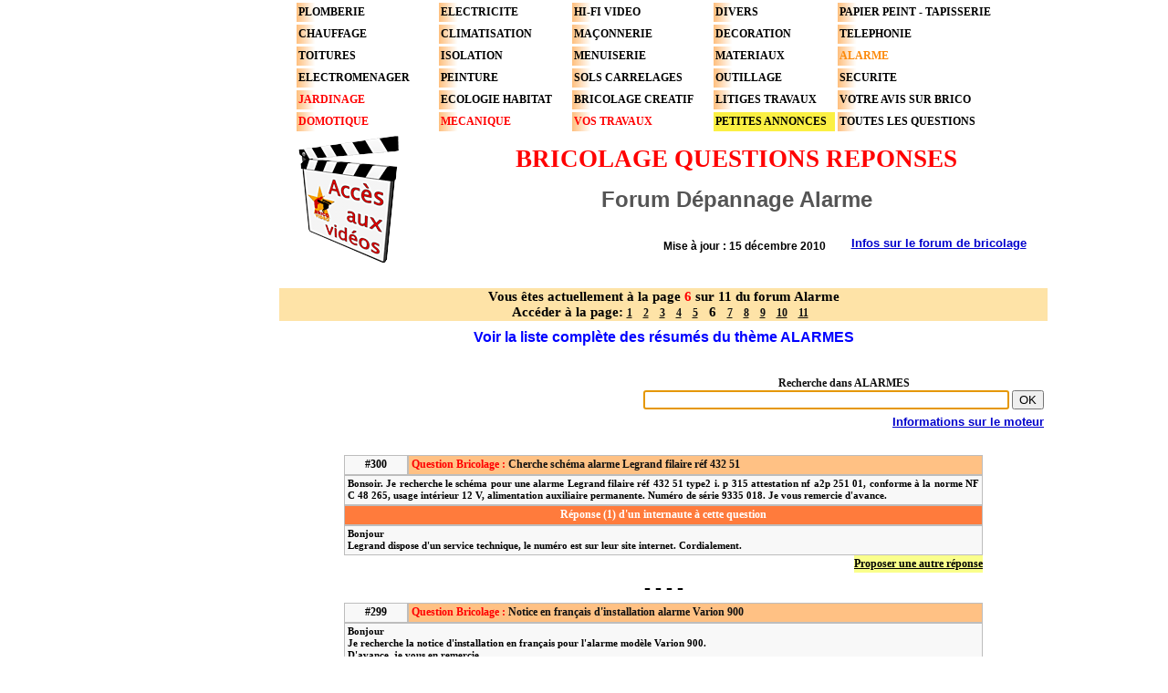

--- FILE ---
content_type: text/html
request_url: http://bricolage.bricovideo.com/videos/bricolage_videos/video/haut_debit/installation_mode_d_emploi_notices_alarme.htm
body_size: 27317
content:
<!DOCTYPE html PUBLIC "-//W3C//DTD XHTML 1.0 Strict//EN" "http://www.w3.org/TR/xhtml1/DTD/xhtml1-strict.dtd">
<LINK REL="shortcut icon" HREF="http://www.bricovideo.com/favicon.ico">
<HTML>
<HEAD>
<TITLE>Recherche notice d'utilisation centrale alarme </TITLE>
<META HTTP-EQUIV='title' CONTENT="Recherche notice d'utilisation centrale alarme ">
<META HTTP-EQUIV='Content-Type' CONTENT='text/html; charset=iso-8859-1'>
<META NAME='ROBOTS' CONTENT='INDEX,FOLLOW'>
<!--CE SITE A DE VRAIES VIDEOS SUR LE BRICOLAGE PAS COMME CERTAINS SITES QUI NE SONT QUE DES LIENS COMMERCIAUX.-->
<META name='description' content="documentation informations notice manuel alarme ">
<META name='keywords' content='recherche, alarmes, Residencia, intervox, documentation, manuel, notice, d'utilisation, centrale, alarme, 10R7001, manipulation, zéro, d'avance, '>
<META name='revisit-after' content='5 days'>
<META http-equiv='Content-Language' content='fr-FX'>
<META name='author' content='equipe de bricoleurs de bricovideo'>
<LINK rel=stylesheet type='text/css' href='../../../../outils/bricolage-videos.css'>
<meta http-equiv='Cache-Control' CONTENT='no-cache'>
<meta http-equiv='Pragma' CONTENT='no-cache'>
<meta http-equiv='EXPIRES' CONTENT='0'>
<meta name="DC.Description" content="Forum alarme Page Bricolage conseils N° 6 haut débit">
<meta name="DC.Title" content="Forum alarme RECHERCHE NOTICE D'UTILISATION CENTRALE ALARME ">
<meta name="DC.Creator" content="BRICOVIDEO">
<meta name="DC.Publisher" content="http://www.bricovideo.com/">
<meta name="DC.Rights" content="http://www.bricovideo.com/">
<meta name="DC.Format" content="text/html">
<meta name="DC.Date" content="2007">
<meta name="DC.Language" scheme="RFC1766" content="fr">
<meta name="identifier-url" content="http://www.bricovideo.com/">
<meta name="copyright" content="© BRICOVIDEO - Tous droits réservés">
<meta name="expires" content="never">
<meta name="revisit-after" content="3 days">
<meta name="rating" content="General">
<meta name="distribution" content="Global">
<meta name="audience" content="all">
<meta name="category" content="FORUM,Forum Dépannage Alarme,Bricolage">
<meta name="DC.Subject" content="Forum Forum Dépannage Alarme">
<SCRIPT type='text/javascript' LANGUAGE='JavaScript'  src='../../../../outils/preload.js'></SCRIPT>
<SCRIPT type='text/javascript' LANGUAGE='JavaScript' src='../../../../outils/setuproll.js'></SCRIPT>
<SCRIPT type='text/javascript' LANGUAGE='JavaScript'>
nav = navigator.appName.substring(0,3);
ver = navigator.appVersion.substring(0,1)
function addFav()
{
if (nav == "Mic" && ver >= 4)
{
url_site="http://www.bricovideo.com";
titre_site = "bricovideo";
document.write('<A HREF="#" onMouseOver="change(')
document.write("'boutonb',bouton_1b)")
document.write('" onMouseOut="change(')
document.write("'boutonb',bouton_0b)")
document.write('" onClick="window.external.AddFavorite(url_site, titre_site);return(false);"><img src="http://www.bricovideo.com/2d/26.png" BORDER=0 ALT="Ajouter BRICOVIDEO.COM à vos Favoris" NAME="boutonb"></A>')
}}

</SCRIPT><STYLE TYPE="text/css">
<!--
@media all {
.pichov {top: -80px;left: 0px;position: relative;z-index: 0;
}
.toto1 {font-family: Verdana;font-size: 8pt;font-weight: 500;text-align: justify;}
.bricolage-videos {font-family: Verdana;font-size: 8pt;font-weight: 600; text-align: justify;
}

.men12 {font-family: Verdana; font-size: 9pt; font-weight: 700; white-space: nowrap;}
A.docmot:link {color: #0000CC;text-decoration: underline ;font-family: Arial; font-size: 10pt; font-weight: 700; white-space: nowrap;}
A.docmot:visited { color: #0000CC;text-decoration: underline ;font-family: Arial; font-size: 10pt; font-weight: 700;}
A.docmot:active { color: #0000CC;font-family: Arial; font-size: 10pt; font-weight: 700;}
A.docmot:hover {color: #FF9900;text-decoration: none ;font-family: Arial; font-size: 10pt; font-weight: 700;}
A.menudo:link {color: #000000;text-decoration: none ;font-family: Verdana; font-size: 9pt; font-weight: 700; white-space: nowrap;}
A.menudo:visited { color: #000000;text-decoration: none ;font-family: Verdana; font-size: 9pt; font-weight: 700;}
A.menudo:active { color: #000000;font-family: Verdana; font-size: 9pt; font-weight: 700;}

A.menudo:hover {color: #FF9900; background-color: #FFFFFF;}
.questions-reponses {font-family: Verdana; color: #111111; font-size: 9pt; font-weight: 700; text-align:left;}
A.docmot2:link {color: #0000CC;text-decoration: underline ;font-family: Arial; font-size: 10pt; font-weight: 900; white-space: nowrap;}
A.docmot2:visited { color: #0000CC;text-decoration: underline ;font-family: Arial; font-size: 10pt; font-weight: 900;}
A.docmot2:active { color: #0000CC;font-family: Arial; font-size: 10pt; font-weight: 900;}
A.docmot2:hover {color: #FF9900;text-decoration: none ;font-family: Arial; font-size: 10pt; font-weight: 900;}
.bricolage {font-family: Verdana; font-size: 9pt; font-weight: 700;}
#menu_horizontal kbd{top:0; left:12px; position:absolute;}
html>body #menu_horizontal kbd{position:fixed;}
* html{overflow:hidden;}
* body{height:100%; overflow:auto;}
P {margin-top: 0%; margin-bottom: 0%; margin-left: 0%; margin-right: 0%; padding-top: 0%; padding-bottom: 0%; padding-left: 0%; padding-right: 0%; }
table.adds td { border-bottom: 1pt solid #bdbdbd; border-top: 1pt solid #bdbdbd; border-left: 1pt solid #bdbdbd; border-right: 1pt solid #bdbdbd; padding-top: 2pt; padding-bottom: 2pt; padding-left: 2pt; padding-right: 2pt;}}
-->
</STYLE>

</HEAD>
<BODY  VLINK="#000000" LINK="#000000" ALINK="#000000" leftmargin="0" topmargin="0" marginwidth="0" marginheight="0">
<CENTER><table CELLPADDING=0 CELLSPACING=0 border="0" align="center" width="820"><tr><td align="center">
<noscript><center><span class="brico">&nbsp;&nbsp;<a href="http://www.bricovideo.com/informations_players.html"><h2>INFOS TELECHARGEMENT</a> * <a href="http://www.bricovideo.com/informations_securite.html">SECURITE AVERTISSEMENT</a> * <a href="http://www.bricovideo.com/materiel_bricolage.html">LIENS UTILES</a>&nbsp;&nbsp;<br><a href="http://www.bricovideo.com/video_haut_debit.html">VIDEOS HAUT-DEBIT</a> * <a href="http://www.bricovideo.com/bd/video_bas_debit.html">VIDEOS MODEM</a> * <a href="http://www.bricovideo.com/videos_en_projet.html">VIDEOS EN PROJET</a><br> <a href="http://www.bricovideo.com/edito.html">EDITO</a> * <a href="http://www.bricovideo.com/informations_securite.html">EQUIPE BRICO</a> * <a href="http://www.bricovideo.com/bricovideo.html">INFOS SITE</a> * <a href="http://bricolage.bricovideo.com/fiches_photos_bricolage-video.html">FICHES PHOTO BRICOLAGE</a><br><a href="http://www.bricolage.name/dictionnaire-encyclopedie-bricolage-outillage.html"></a> * <a href="http://www.bricovideo.com/Bricovideo-Videos-en-streaming-sur-le-bricolage.html">NETHIQUE - NETIQUETTE</a> * </h2></span><br><h1>BRICOVIDEO, c' est LE BRICOLAGE EN VIDEO, avec des VIDEOS GRATUITES de BRICOLAGE</h1></center></noscript>
</TD></TR></TABLE>
<!------- Tableau 1------>
<TABLE width="820" CELLPADDING=0 CELLSPACING=0 border=0 align="center">
<tr valign="top"><td align="center" width="150">
<br><img src="http://www.bricovideo.com/2d/blank.gif" border="0" width="165">
</td><td align="center" width="815">
<!------- Tableau 3------>
<table CELLPADDING=2 CELLSPACING=3 border=0 width="815" class="men12" align="center">

<tr>
<td align="left" width="185" background="../outils/fondmenu.jpg" height="17"><a href="http://bricolage.bricovideo.com/videos/bricolage_videos/video/haut_debit/question-forum-plomberie-_fuite-robinet-mitigeur.html" class="menudo" title="PLOMBERIE Forum de bricolage">PLOMBERIE</a></td>
<td align="left" width="140" background="../outils/fondmenu.jpg" height="17"><a href="http://bricolage.bricovideo.com/videos/bricolage_videos/video/haut_debit/probleme-branchement-electrique-lampes.htm" class="menudo" title="ELECTRICITE Forum de bricolage">ELECTRICITE</a></td>
<td align="left" width="150" background="../outils/fondmenu.jpg" height="17"><a href="http://bricolage.bricovideo.com/videos/bricolage_videos/video/haut_debit/reception_tnt_cherbourg.html" class="menudo" title="HI-FI - VIDEO Forum de bricolage">HI-FI VIDEO</a></td>
<td align="left" width="130" background="../outils/fondmenu.jpg" height="17"><a href="http://bricolage.bricovideo.com/videos/bricolage_videos/video/haut_debit/mur-briques-de-verre.html" class="menudo" title="DIVERS videos gratuites de bricolage">DIVERS</a></td>
<td align="left" width="210" background="../outils/fondmenu.jpg" height="17"><a href="http://bricolage.bricovideo.com/videos/bricolage_videos/video/haut_debit/conseils-pose-papier-peint-vynil.html" class="menudo" title="PAPIER PEINT TAPISSERIE videos gratuite de bricolage">PAPIER PEINT - TAPISSERIE</a></td>
</tr>
<tr>
<td align="left" background="../outils/fondmenu.jpg" height="17"><a href="http://bricolage.bricovideo.com/videos/bricolage_videos/video/haut_debit/questions_choisir_un_poele_a_bois.html" class="menudo" title="CHAUFFAGE Forum bricolage">CHAUFFAGE</a></td>
<td align="left" background="../outils/fondmenu.jpg" height="17"><a href="http://bricolage.bricovideo.com/videos/bricolage_videos/video/haut_debit/questions-reponses-panne-climatisation.html" class="menudo" title="Forum de bricolage CLIMATISATION">CLIMATISATION</a></td>
<td align="left" background="../outils/fondmenu.jpg" height="17"><a href="http://bricolage.bricovideo.com/videos/bricolage_videos/video/haut_debit/fixe-beton_cellulaire-sur-placo.htm" class="menudo" title="MAÇONNERIE vidéos de bricolage gratuit">MAÇONNERIE</a></td>
<td align="left" background="../outils/fondmenu.jpg" height="17"><a href="http://bricolage.bricovideo.com/videos/bricolage_videos/video/haut_debit/travaux_sur_les_forums_questions_reponses_deco.htm" class="menudo" title="DECORATION bricolage en vidéos">DECORATION</a></td>
<td align="left" background="../outils/fondmenu.jpg" height="17"><a href="http://bricolage.bricovideo.com/videos/bricolage_videos/video/haut_debit/plus-de-sonnerie-de-telephone.htm" class="menudo" title="Téléphonie ADSL Portable Telephone IP FREEBOX LIVEBOX WIFI">TELEPHONIE</a></td>
</tr>
<tr>
<td align="left" background="../outils/fondmenu.jpg" height="17"><a href="http://bricolage.bricovideo.com/videos/bricolage_videos/video/haut_debit/conseils-traitement-mousse-toiture.htm" class="menudo" title="TOITURE bricolage en vidéo">TOITURES</a></td>
<td align="left" background="../outils/fondmenu.jpg" height="17"><a href="http://bricolage.bricovideo.com/videos/bricolage_videos/video/haut_debit/isole-conseils-isolation-thermique-maison.html" class="menudo" title="ISOLATION videos gratuites de bricolage">ISOLATION</a></td>
<td align="left" background="../outils/fondmenu.jpg" height="17"><a href="http://bricolage.bricovideo.com/videos/bricolage_videos/video/haut_debit/transformation-escalier.html" class="menudo" title="MENUISERIE vidéos de bricolage gratuit">MENUISERIE</a></td>
<td align="left" background="../outils/fondmenu.jpg" height="17"><a href="http://bricolage.bricovideo.com/videos/bricolage_videos/video/haut_debit/pose-de-placo-ba13-dtu.html" class="menudo" title="MATERIAUX videos gratuites de bricolage">MATERIAUX</a></td>
<td align="left" background="../outils/fondmenu.jpg" height="17"><a href="http://bricolage.bricovideo.com/videos/bricolage_videos/video/haut_debit/alarme_aritech-zone-centrale.html" class="menudo" title="ALARME vidéos gratuites  de bricolage"><font color='#fc8a0c'>ALARME</font></a></td>
</tr>
<tr>
<td align="left" background="../outils/fondmenu.jpg" height="17"><a href="http://bricolage.bricovideo.com/videos/bricolage_videos/video/haut_debit/panne-lave-linge-bosch-wfli-2440.html" class="menudo" title="Electromenager Machine à laver linge vaisselle">ELECTROMENAGER</a></td>
<td align="left" background="../outils/fondmenu.jpg" height="17"><a href="http://bricolage.bricovideo.com/videos/bricolage_videos/video/haut_debit/peinture-deco-murs.htm" class="menudo" title="Forum de PEINTURE bricolage">PEINTURE</a></td>
<td align="left" background="../outils/fondmenu.jpg" height="17"><a href="http://bricolage.bricovideo.com/videos/bricolage_videos/video/haut_debit/choisir-colle-carrelage-plexiglas.html" class="menudo" title="SOLS ET CARRELAGES video de bricolage">SOLS CARRELAGES</a></td>
<td align="left" background="../outils/fondmenu.jpg" height="17"><a href="http://bricolage.bricovideo.com/videos/bricolage_videos/video/haut_debit/probleme-mandrin-peseuse.htm" class="menudo" title="OUTILLAGE videos  de bricolage gratuit">OUTILLAGE</a></td>
<td align="left" background="../outils/fondmenu.jpg" height="17"><a href="http://bricolage.bricovideo.com/videos/bricolage_videos/video/haut_debit/probleme-copropriete-visiophone-installation_telecommande.html" class="menudo" title="Forum de bricolage SECURITE">SECURITE</a></td>
</tr>

<tr>
<td align="left" background="../outils/fondmenu.jpg" height="17" title="Forum de bricolage JARDINAGE"><font color="#ff0000">JARDINAGE</font></td>
<td align="left" background="../outils/fondmenu.jpg" height="17"><a href="http://bricolage.bricovideo.com/videos/bricolage_videos/video/haut_debit/question_habitat_ecologique.html" class="menudo" title="Forum de bricolage ECOLOGIE-HABITAT">ECOLOGIE HABITAT</a></td>
<td align="left" background="../outils/fondmenu.jpg" height="17"><a href="http://bricolage.bricovideo.com/videos/bricolage_videos/video/haut_debit/construire-un-lit-mezzanine.html" class="menudo" title="Forum de bricolage BRICOLAGE CREATIF">BRICOLAGE CREATIF</a></td>
<td align="left" background="../outils/fondmenu.jpg" height="17"><a href="http://bricolage.bricovideo.com/videos/bricolage_videos/video/haut_debit/caution-etat-des-lieux-appartement.htm" class="menudo" title="Forum de bricolage LITIGES TRAVAUX DROITS BATIMENT CONSTRUCTION">LITIGES TRAVAUX</a></td>
<td align="left" background="../outils/fondmenu.jpg" height="17"><a href="http://bricolage.bricovideo.com/videos/bricolage_videos/video/haut_debit/gratuites/conseils-pratiques-de-bricolage.htm" class="menudo" title="Forum de bricolage AVIS FORUM BRICOLEUR">VOTRE AVIS SUR BRICO</a></td>
</tr>


<tr>
<td align="left" background="../outils/fondmenu.jpg" height="17" title="Forum de bricolage DOMOTIQUE"><font color="#ff0000">DOMOTIQUE</font></td>
<td align="left" background="../outils/fondmenu.jpg" height="17" title="Forum de bricolage MECANIQUE"><font color="#ff0000">MECANIQUE</font></td>
<td align="left" background="../outils/fondmenu.jpg" height="17" title="Forum de bricolage VOS TRAVAUX"><font color="#ff0000">VOS TRAVAUX</font></td>
<td align="left" bgcolor=#fbf043 height="17" title="PETITES ANNONCES de bricolage Ouverture prochaine"><a href="http://petites-annonces-bricolage.com/" class="menudo">PETITES ANNONCES</a></td>
<td align="left" background="../outils/fondmenu.jpg" height="17"><a href="http://bricolage.bricovideo.com/videos/bricolage_videos/video/haut_debit/bricolage_videos.html" class="menudo" title="Tous les thèmes de bricolage">TOUTES LES QUESTIONS</a></td></tr>


<tr valign="middle">
<td><A href="http://www.bricovideo.com/securite-maison.htm" onMouseOver="change('boutonj',bouton_1j)" onMouseOut="change('boutonj',bouton_0j)"><img src="http://www.bricovideo.com/2d/retour_videos_02.png" NAME="boutonj" alt="Accueil BRICOVIDEO" border="0"></A><br></td>
<td height="64" colspan="8" align="center"><span class="titre"><font color="#ff0000" title="QUESTIONS-REPONSES VIDEOS GRATUITES DE BRICOLAGE">BRICOLAGE QUESTIONS REPONSES</font></span><br><br><h1 title="VIDEOS QUESTIONS  DE Forum Dépannage Alarme" style="display: inline;">Forum Dépannage Alarme</h1>
<br><table><tr><td width="25%"><img src="http://bricolage.bricovideo.com/outils/blank.gif" width="233" height="15" border="0" align="right"></td><td class="titre2" width="50%"></td><td width="25%"></td></tr><tr><td width="25%"></td><td class="titre2" align="center"><span style="font-family: Arial; font-size: 9pt; font-weight: 700;">Mise à jour : 15 décembre 2010</span></td><td width="25%" align="right">&nbsp;&nbsp;&nbsp;&nbsp;&nbsp;&nbsp;&nbsp;&nbsp;<a href="http://www.bricovideo.com/informatique-bricolage.htm" class="docmot2">Infos&nbsp;sur&nbsp;le&nbsp;forum&nbsp;de&nbsp;bricolage</a></td></tr></table></td></tr></table></td></tr>
<tr valign="top"><TD width="160" rowspan="1212" height="100%"><table height = "100%"><tr valign="top"><td height = "600"><img src="http://bricolage.bricovideo.com/outils/blank.gif" width="164" height="605" border="0"></td></tr></table>

</TD><TD align="center">

<!------- Tableau 3b------>
<table><TR><TD height="3"></TD></TR><tr><td height="5"></td></tr><tr><td class="intro4" bgcolor="#fee3a7" style="font-size: 11pt;">Vous &ecirc;tes actuellement &agrave; la page <font color="#ff0000">6</font> sur 11 du forum Alarme<br>Acc&eacute;der &agrave; la page: <a href="bricolage_videos_alarme.html" class="pagenc2"><u class="pagenc2">1</u></a> &nbsp; <a href="installation-alarme-securite-maison.htm" class="pagenc2"><u class="pagenc2">2</u></a> &nbsp; <a href="choisir_prix-alarme_maison.htm" class="pagenc2"><u class="pagenc2">3</u></a> &nbsp; <a href="forum_installer_alarme_maison.htm" class="pagenc2"><u class="pagenc2">4</u></a> &nbsp; <a href="problemes_transmetteur_alarme.html" class="pagenc2"><u class="pagenc2">5</u></a> &nbsp; <span class="pagenc1">6 &nbsp; </span><a href="branchement_systeme_alarme_transmetteur_telephonique.html" class="pagenc2"><u class="pagenc2">7</u></a> &nbsp; <a href="panne-batterie-alarme-maison.htm" class="pagenc2"><u class="pagenc2">8</u></a> &nbsp; <a href="notice-utilisation-alarme.html" class="pagenc2"><u class="pagenc2">9</u></a> &nbsp; <a href="installation-programmation-alarme.html" class="pagenc2"><u class="pagenc2">10</u></a> &nbsp; <a href="alarme_aritech-zone-centrale.html" class="pagenc2"><u class="pagenc2">11</u></a> &nbsp; <br></td></tr>

<tr valign="middle"><td align="center" height="30" class="carmen2"><A href="question-alarme.htm" class="blue12">Voir la liste compl&egrave;te des r&eacute;sum&eacute;s du th&egrave;me ALARMES</a></td></tr>
<tr><td><table><tr valign="bottom"><td align="center"><center><object id="Generic1" classid="clsid:D27CDB6E-AE6D-11cf-96B8-444553540000" codebase="http://download.macromedia.com/pub/shockwave/cabs/flash/swflash.cab#version=5,0,0,0" height="48" width="384">
<param name="movie" value="questions-bricolage.swf"><param name="quality" value="high"><param name="scale" value="ExactFit"><param name="play" value="true"><param name="loop" value="true"><param name="wmode" value="transparent"><embed src="questions-bricolage.swf" autoplay="true" pluginspage="http://www.macromedia.com/go/getflashplayer" type="application/x-shockwave-flash" scale="exactfit" quality="high" play="true" loop="true" height="48" width="384" wmode="transparent"><noembed><br><a href="http://www.bricovideo.com/question_bricolage.html">QUESTIONS DE BRICOLAGE</a> : Si vous désirez poser une question de bricolage,<br> cliquez ici ou sur l'icône "Questions" en bas de page</noembed></object></center></td><td align="right" rowspan="2"><img src="http://bricolage.bricovideo.com/outils/blank.gif" width="3" height="15" border="0" align="right"></td><td align="center"><center>

<form action="http://bricovideo.bricoo.com/index.php?bricolage=ALARMES" method="post"><input type="hidden" name="debit" value="haut"><input type="hidden" name="theme" value="alarme">
<font class="votr"><br>Recherche dans ALARMES<br><input type="text" name="requete" id="reqinput" value="" size="48">
<SCRIPT type='text/javascript' LANGUAGE='JavaScript'>
document.getElementById('reqinput').focus();
</SCRIPT>
<input type="submit" value="OK">
</center></td></tr><tr valign="top"><td align="center"></td><td align="right"><a href="http://bricovideo.bricoo.com/recherche_bricolage.htm" class="docmot">Informations sur le moteur</a></form></td></tr><tr><td height="17"></td></tr>
</table></td></tr>
<!------- Questions ------>

<!------- debut------>


<TR><TD align="center"><a name="alarme-6-300-haut"></a><table border="0" class="adds" CELLPADDING=1 CELLSPACING=0 width="700" bgcolor="#f8f8f8"><tr><td align="left" class="intro">#300</td><td bgcolor="#ffc184" class="questions-reponses" width="90%"><font color="red">Question Bricolage : </font>Cherche sch&eacute;ma alarme Legrand filaire r&eacute;f 432 51</td></tr>

<tr><td class="bricolage-videos" colspan="2">Bonsoir. Je recherche le sch&eacute;ma pour une alarme Legrand filaire r&eacute;f 432 51 type2 i. p 315 attestation nf a2p 251 01, conforme &agrave; la norme NF C 48 265, usage int&eacute;rieur 12 V, alimentation auxiliaire permanente. Num&eacute;ro de s&eacute;rie 9335 018. Je vous remercie d'avance.</td></tr>



<tr><td bgcolor="#ff7b3c" class="intro" colspan="2"><font color="#ffffff">R&eacute;ponse (1) d'un internaute &agrave; cette question</font></td></tr>

<tr><td class="bricolage-videos" colspan="2"><p>Bonjour<br />Legrand dispose d'un service technique, le num&eacute;ro est sur leur site internet. Cordialement.</p></td></tr>
</table>

<table CELLPADDING=0 CELLSPACING=0 align="center" width="700">

<tr><td width="80%"></td><td class="intro" align="right" height="19" bgcolor="#faff8c"><font color="#ffffff"><a HREF="http://www.forum-alarme.com/conseils-pour-installez-alarme-cherche-schema-legrand-filaire-ref-432-51.htm?question-alarme=51 432" title="Donner une autre r&eacute;ponse"><u>Proposer une autre r&eacute;ponse</u></a></font></td></tr>

</table>

</TD></TR>

<tr><td class="titre2">- - - -</td></tr>



<TR><TD align="center"><a name="alarme-6-299-haut"></a><table border="0" class="adds" CELLPADDING=1 CELLSPACING=0 width="700" bgcolor="#f8f8f8"><tr><td align="left" class="intro">#299</td><td bgcolor="#ffc184" class="questions-reponses" width="90%"><font color="red">Question Bricolage : </font>Notice en fran&ccedil;ais d'installation alarme Varion 900</td></tr>

<tr><td class="bricolage-videos" colspan="2">Bonjour<br />Je recherche la notice d'installation en fran&ccedil;ais pour l'alarme mod&egrave;le Varion 900. <br />D'avance, je vous en remercie.</td></tr>

</table>

<table CELLPADDING=0 CELLSPACING=0 align="center" width="700">

<tr><td width="80%"></td><td class="intro" align="right" height="19" bgcolor="#faff8c"><font color="#ffffff"><a HREF="http://www.forum-alarme.com/conseil-pour-choisir-une-alarme-notice-en-francais-installation-varion-900.html?question-alarme=alarme 900" title="Donner une  r&eacute;ponse"><u>Proposer une  r&eacute;ponse</u></a></font></td></tr>

</table>

</TD></TR>

<tr><td class="titre2">- - - -</td></tr>



<TR><TD align="center"><a name="alarme-6-298-haut"></a><table border="0" class="adds" CELLPADDING=1 CELLSPACING=0 width="700" bgcolor="#f8f8f8"><tr><td align="left" class="intro">#298</td><td bgcolor="#ffc184" class="questions-reponses" width="90%"><font color="red">Question Bricolage : </font>Messages vocaux pour central d'alarme Friedland</td></tr>

<tr><td class="bricolage-videos" colspan="2">Bonjour,<br />j'ai install&eacute; une alarme Friedland avec transmetteur t&eacute;l&eacute;phonique chez un client et je recherche les messages vocaux que je peux enregistrer sur la centrale.<br />En effet ce client refuse que j'enregistre moi-m&ecirc;me ces messages avec ma voix (il veut une voix type comme sur les messageries vocales).<br />Merci. Denis</td></tr>

</table>

<table CELLPADDING=0 CELLSPACING=0 align="center" width="700">

<tr><td width="80%"></td><td class="intro" align="right" height="19" bgcolor="#faff8c"><font color="#ffffff"><a HREF="http://www.forum-alarme.com/conseils-installation-alarme-maison-messages-vocaux-pour-central-friedland.html?question-alarme=friedland CENTRAL" title="Donner une  r&eacute;ponse"><u>Proposer une  r&eacute;ponse</u></a></font></td></tr>

</table>

</TD></TR>

<tr><td class="titre2">- - - -</td></tr>



<TR><TD align="center"><a name="alarme-6-297-haut"></a><table border="0" class="adds" CELLPADDING=1 CELLSPACING=0 width="700" bgcolor="#f8f8f8"><tr><td align="left" class="intro">#297</td><td bgcolor="#ffc184" class="questions-reponses" width="90%"><font color="red">Question Bricolage : </font>Recherche notice alarme Residentia 3</td></tr>

<tr><td class="bricolage-videos" colspan="2">Je suis &agrave; la recherche de la notice d'utilisation de l'alarme Residentia 3, quelqu'un pourrait-il me la faire parvenir sur le site, si c'est possible ? Merci par avance.</td></tr>



<tr><td bgcolor="#ff7b3c" class="intro" colspan="2"><font color="#ffffff">R&eacute;ponse (1) d'un internaute &agrave; cette question</font></td></tr>

<tr><td class="bricolage-videos" colspan="2"><p>Ci-joint la documentation souhait&eacute;e... (28/09/10)<br /><a href="http://www.forum-alarme.com/schemas-alarmes/notice-residencia-3.pdf" target="_blank" class="blue12">Notice residencia 3.pdf</a><br /><a href="http://www.forum-alarme.com/schemas-alarmes/notice-installation-residencia-francais.pdf" target="_blank" class="blue12">Notice installation residencia francais.pdf</a></p></td></tr>
</table>

<table CELLPADDING=0 CELLSPACING=0 align="center" width="700">

<tr><td width="80%"></td><td class="intro" align="right" height="19" bgcolor="#faff8c"><font color="#ffffff"><a HREF="http://www.forum-alarme.com/conseils-depannage-alarme-recherche-notice-residentia-3.htm?question-alarme=3 RECHERCHE" title="Donner une autre r&eacute;ponse"><u>Proposer une autre r&eacute;ponse</u></a></font></td></tr>

</table>

</TD></TR>

<tr><td class="titre2">- - - -</td></tr>



<TR><TD align="center"><a name="alarme-6-296-haut"></a><table border="0" class="adds" CELLPADDING=1 CELLSPACING=0 width="700" bgcolor="#f8f8f8"><tr><td align="left" class="intro">#296</td><td bgcolor="#ffc184" class="questions-reponses" width="90%"><font color="red">Question Bricolage : </font>Recherche notice alarme Friedland 6 zones SA57</td></tr>

<tr><td class="bricolage-videos" colspan="2">Bonjour, j'ai install&eacute; une alarme Friedland 6 zones SA57 et j'ai perdu la notice de r&eacute;glage.<br />Pourriez-vous me la communiquer par l'interm&eacute;diaire de ce forum. Merci.</td></tr>



<tr><td bgcolor="#ff7b3c" class="intro" colspan="2"><font color="#ffffff">R&eacute;ponse (1) d'un internaute &agrave; cette question</font></td></tr>

<tr><td class="bricolage-videos" colspan="2"><p>Bonjour, <br />Je poss&egrave;de la notice d'installation si vous &ecirc;tes int&eacute;ress&eacute; je la d&eacute;pose ici sur le forum. (21/10/10)<br /><a href="http://www.forum-alarme.com/schemas-alarmes/installation-alarme-daitem-d-14000.pdf" target="_blank" class="blue12">installation alarme Daitem D14000.pdf</a></p></td></tr>
</table>

<table CELLPADDING=0 CELLSPACING=0 align="center" width="700">

<tr><td width="80%"></td><td class="intro" align="right" height="19" bgcolor="#faff8c"><font color="#ffffff"><a HREF="http://www.forum-alarme.com/conseils-depannage-alarme-recherche-notice-friedland-6-zones-sa57.html?question-alarme=notice ALARME" title="Donner une autre r&eacute;ponse"><u>Proposer une autre r&eacute;ponse</u></a></font></td></tr>

</table>

</TD></TR>

<tr><td class="titre2">- - - -</td></tr>



<TR><TD align="center"><a name="alarme-6-295-haut"></a><table border="0" class="adds" CELLPADDING=1 CELLSPACING=0 width="700" bgcolor="#f8f8f8"><tr><td align="left" class="intro">#295</td><td bgcolor="#ffc184" class="questions-reponses" width="90%"><font color="red">Question Bricolage : </font>Comment d&eacute;monter la face avant d'une alarme Daitem 14360</td></tr>

<tr><td class="bricolage-videos" colspan="2">Bonjour,<br />Je souhaite d&eacute;poser momentan&eacute;ment la centrale-sir&egrave;ne (D14360) de mon alarme Daitem 14000 pour retapisser le mur !<br />Quelqu'un sait-il comment d&eacute;monter la face avant du bo&icirc;tier (rien d'apparent)?<br />Merci aux internautes qui l'auraient d&eacute;j&agrave; fait !</td></tr>



<tr><td bgcolor="#ff7b3c" class="intro" colspan="2"><font color="#ffffff">R&eacute;ponse (1) d'un internaute &agrave; cette question</font></td></tr>

<tr><td class="bricolage-videos" colspan="2"><p>Il y a sous le bo&icirc;tier un petit trou. A l'aide d'un tournevis poussez la languette au fond de ce trou et  d&eacute;posez la centrale en la soulevant c&ocirc;t&eacute; du trou.<br />Je ne sais pas si cela ne d&eacute;clenchera pas l'alarme. J'ai personnellement d&eacute;pos&eacute; la mienne pour cause de d&eacute;m&eacute;nagement, mais les piles &eacute;taient HS, donc pas de soucis pour moi &agrave; la d&eacute;pose.<br />Sinon je cherche la notice de mise en place, test et proc&eacute;dures. Si quelqu’un la poss&egrave;de, je serais tr&egrave;s int&eacute;ress&eacute;. Merci.</p></td></tr>


<tr><td bgcolor="#ff7b3c" class="intro" colspan="2"><font color="#ffffff">R&eacute;ponse (2) d'un internaute &agrave; cette question</font></td></tr>

<tr><td class="bricolage-videos" colspan="2"><p>La pression &agrave; exercer semble &ecirc;tre importante ? Je ne vois pas comment il faut soulever (en m&ecirc;me temps ?) la centrale...<br />Sinon on trouve la notice d'installation sur des sites qui la proposent (en anglais) &agrave; 19,90 €...<br />Je vous la transmettrai si je la trouve.<br />very</p></td></tr>


<tr><td bgcolor="#ff7b3c" class="intro" colspan="2"><font color="#ffffff">R&eacute;ponse (3) d'un internaute &agrave; cette question</font></td></tr>

<tr><td class="bricolage-videos" colspan="2"><p>Merci pour la r&eacute;ponse 1 !<br />J'ai r&eacute;ussi &agrave; d&eacute;poser le centrale. Elle est effectivement fix&eacute;e sur un support m&eacute;tallique viss&eacute; sur le mur, et c'est une languette de ce support qui vient s'en-clipser dans le bo&icirc;tier lui-m&ecirc;me en partie inf&eacute;rieure.<br />Il faut donc faire basculer le bo&icirc;tier du mur en le tirant vers soi uniquement depuis le bas. Pour ne pas faire sonner l'alarme, il faut d&eacute;-clipser pendant les quelque secondes apr&egrave;s avoir donner l'ordre d'arr&ecirc;t.<br />R&eacute;-appuyer sur Arr&ecirc;t si besoin ou si &ccedil;a d&eacute;clenche. La centrale &eacute;met alors un gr&eacute;sillement tout &agrave; fait normal.<br />Merci encore !</p></td></tr>


<tr><td bgcolor="#ff7b3c" class="intro" colspan="2"><font color="#ffffff">R&eacute;ponse (4) d'un internaute &agrave; cette question</font></td></tr>

<tr><td class="bricolage-videos" colspan="2"><p>Bonjour<br />J'ai trouv&eacute; le manuel d'installation de la centrale Daitem DP 8360 (convenant, &agrave; priori, &agrave; la D14360 sauf en ce qui concerne l'ouverture du bo&icirc;tier), ainsi que ceux des claviers radio associ&eacute;s.<br />Je les tiens &agrave; la disposition de qui le souhaite, via Bricovid&eacute;o.<br />Bien &agrave; tous.</p></td></tr>


<tr><td bgcolor="#ff7b3c" class="intro" colspan="2"><font color="#ffffff">R&eacute;ponse (5) d'un internaute &agrave; cette question</font></td></tr>

<tr><td class="bricolage-videos" colspan="2"><p>Bonjour,<br />j'ai les m&ecirc;mes soucis avec l'alarme Daitem 14360 suite &agrave; l'acquisition de la maison, pas de documentation et quelle gal&egrave;re pour avoir des informations ou changer les piles tout simplement.<br />Donc si vous pouviez me transmettre toutes informations. Merci. Patrick</p></td></tr>


<tr><td bgcolor="#ff7b3c" class="intro" colspan="2"><font color="#ffffff">R&eacute;ponse (6) d'un internaute &agrave; cette question</font></td></tr>

<tr><td class="bricolage-videos" colspan="2"><p>Bonjour r&eacute;ponse 4<br />Je suis int&eacute;ress&eacute;e par votre guide pour Daitem 8360.<br />Merci par avance<br />Audrey<br /></p></td></tr>


<tr><td bgcolor="#ff7b3c" class="intro" colspan="2"><font color="#ffffff">R&eacute;ponse (7) d'un internaute &agrave; cette question</font></td></tr>

<tr><td class="bricolage-videos" colspan="2"><p>Bonjour r&eacute;ponse 4<br />Je suis int&eacute;ress&eacute; par votre guide pour Daitem 8360. Merci par avance, Alain (14/04/10)</p></td></tr>


<tr><td bgcolor="#ff7b3c" class="intro" colspan="2"><font color="#ffffff">R&eacute;ponse (8) d'un internaute &agrave; cette question</font></td></tr>

<tr><td class="bricolage-videos" colspan="2"><p>Bonjour, &agrave; l'internaute n&deg;4, je suis &eacute;galement int&eacute;ress&eacute; par le guide Daitem 8360.<br />Merci. Herv&eacute; (18/04/10)<br />
<font color="orange">R&eacute;ponse de Bricovid&eacute;o : </font><br />
Bonjour,<br />
Apparemment l'internaute n'est pas repass&eacute; sur le forum. Si quelqu'un la poss&egrave;de, elle sera la bienvenue pour tout le monde. (18/04/10)<br />
Cordialement, Roland, mod&eacute;rateur du forum alarme.</p></td></tr>


<tr><td bgcolor="#ff7b3c" class="intro" colspan="2"><font color="#ffffff">R&eacute;ponse (9) d'un internaute &agrave; cette question</font></td></tr>

<tr><td class="bricolage-videos" colspan="2"><p>J'aimerai avoir cette notice &eacute;galement. Merci. (14/06/10)</p></td></tr>


<tr><td bgcolor="#ff7b3c" class="intro" colspan="2"><font color="#ffffff">R&eacute;ponse (10) d'un internaute &agrave; cette question</font></td></tr>

<tr><td class="bricolage-videos" colspan="2"><p>Salut &agrave; tous,<br />Voila, vous devriez trouver votre bonheur :<br /><a href="http://www.forum-alarme.com/schemas-alarmes/dp8360x_centrale_sirene_vocale.pdf" class="blue12" target="_blank">Forum alarme.com sch&eacute;mas alarmes dp8360x centrale sir&egrave;ne.pdf</a><br /><a href="http://www.forum-alarme.com/schemas-alarmes/dp8111x_detecteur_infrarouge.pdf" class="blue12" target="_blank">Forum alarme.com sch&eacute;mas alarmes dp8111x d&eacute;tecteur infrarouge.pdf</a><br /><a href="http://www.forum-alarme.com/schemas-alarmes/dp8620-dp8621-dp8622_clavier_radio.pdf" class="blue12" target="_blank">Forum alarme.com sch&eacute;mas alarmes dp8620 dp8621 dp8622 clavier radio.pdf</a><br />Merci au posteur jpm (post #279), car c'est vraiment des escrocs pour demander autant d'argent pour reprogrammer un num&eacute;ro de t&eacute;l&eacute;phone ou changer des piles.<br />Vive la communaut&eacute; ! DocRV (22/06/10)</p></td></tr>
</table>

<table CELLPADDING=0 CELLSPACING=0 align="center" width="700">

<tr><td width="80%"></td><td class="intro" align="right" height="19" bgcolor="#faff8c"><font color="#ffffff"><a HREF="http://www.forum-alarme.com/questions-reponses-forum-alarme-comment-demonter-face-avant-une-daitem-14360.html?question-alarme=avant ALARME" title="Donner une autre r&eacute;ponse"><u>Proposer une autre r&eacute;ponse</u></a></font></td></tr>

</table>

</TD></TR>

<tr><td class="titre2">- - - -</td></tr>



<TR><TD align="center"><a name="alarme-6-294-haut"></a><table border="0" class="adds" CELLPADDING=1 CELLSPACING=0 width="700" bgcolor="#f8f8f8"><tr><td align="left" class="intro">#294</td><td bgcolor="#ffc184" class="questions-reponses" width="90%"><font color="red">Question Bricolage : </font>Alarme aliment&eacute;e sur batterie via panneau solaire</td></tr>

<tr><td class="bricolage-videos" colspan="2">Bonjour, nous poss&eacute;dons un chalet isol&eacute; qui est aliment&eacute; en &eacute;lectricit&eacute; uniquement par un panneau solaire, et nous souhaiterions installer une alarme qui fonctionne en 12V continu, avec transmetteur GSM, la r&eacute;ception GSM est OK.<br />Nous envisageons de prot&eacute;ger tous les ouvrants par des capteurs d'ouverture sans fil (6).<br />Quel type d'alarme nous conseillez-vous ?<br />Faut-il prendre des pr&eacute;cautions particuli&egrave;res ?<br />Merci &agrave; tout ceux qui prendront un peu de leur temps pour nous lire et nous r&eacute;pondre.<br />Salut &agrave; tous.</td></tr>



<tr><td bgcolor="#ff7b3c" class="intro" colspan="2"><font color="#ffffff">R&eacute;ponse (1) d'un internaute &agrave; cette question</font></td></tr>

<tr><td class="bricolage-videos" colspan="2"><p>Bonjour,<br />Il y a des alarmes compl&egrave;tement autonomes qui ne n&eacute;cessitent ni &eacute;lectricit&eacute; ni ligne t&eacute;l&eacute;phonique (transmetteur GSM/GPRS). Orientez vous vers cela. Cordialement (07/06/10)</p></td></tr>
</table>

<table CELLPADDING=0 CELLSPACING=0 align="center" width="700">

<tr><td width="80%"></td><td class="intro" align="right" height="19" bgcolor="#faff8c"><font color="#ffffff"><a HREF="http://www.forum-alarme.com/probleme-alarme-maison-alimentee-sur-batterie-via-panneau-solaire.htm?question-alarme=solaire PANNEAU" title="Donner une autre r&eacute;ponse"><u>Proposer une autre r&eacute;ponse</u></a></font></td></tr>

</table>

</TD></TR>

<tr><td class="titre2">- - - -</td></tr>



<TR><TD align="center"><a name="alarme-6-293-haut"></a><table border="0" class="adds" CELLPADDING=1 CELLSPACING=0 width="700" bgcolor="#f8f8f8"><tr><td align="left" class="intro">#293</td><td bgcolor="#ffc184" class="questions-reponses" width="90%"><font color="red">Question Bricolage : </font>Recherche notice alarme Siemens SI 81-1F</td></tr>

<tr><td class="bricolage-videos" colspan="2">Bonjour. Je suis &agrave; la recherche de la notice d'une alarme Siemens SI 81-1F.<br />Si quelqu'un la poss&eacute;dait, ce serait sympa de l'envoyer sur ce forum. Cordialement. Herv&eacute;</td></tr>

</table>

<table CELLPADDING=0 CELLSPACING=0 align="center" width="700">

<tr><td width="80%"></td><td class="intro" align="right" height="19" bgcolor="#faff8c"><font color="#ffffff"><a HREF="http://www.forum-alarme.com/conseils-achat-alarme-recherche-notice-siemens-si-81-1f.html?question-alarme=si 81-1F" title="Donner une  r&eacute;ponse"><u>Proposer une  r&eacute;ponse</u></a></font></td></tr>

</table>

</TD></TR>

<tr><td class="titre2">- - - -</td></tr>



<TR><TD align="center"><a name="alarme-6-292-haut"></a><table border="0" class="adds" CELLPADDING=1 CELLSPACING=0 width="700" bgcolor="#f8f8f8"><tr><td align="left" class="intro">#292</td><td bgcolor="#ffc184" class="questions-reponses" width="90%"><font color="red">Question Bricolage : </font>Alarme Finder signal de sortie faible</td></tr>

<tr><td class="bricolage-videos" colspan="2">Bonsoir,<br />j'ai r&eacute;alis&eacute; une alarme mais le signal de sortie est tr&egrave;s faible.<br />Je voudrais installer un relais thermique 12V de marque Finder, mais je ne sais pas le faire.<br />Merci pour la main tendue (puisse avoir un sch&eacute;ma en guise de r&eacute;ponse).</td></tr>



<tr><td bgcolor="#ff7b3c" class="intro" colspan="2"><font color="#ffffff">R&eacute;ponse (1) d'un internaute &agrave; cette question</font></td></tr>

<tr><td class="bricolage-videos" colspan="2"><p>Bonjour<br />Relais thermique pourquoi faire ?<br />Photo du relais afin de visualiser la chose... et de savoir de quoi on parle.<br />Cordialement<br />Marc</p></td></tr>


<tr><td bgcolor="#ff7b3c" class="intro" colspan="2"><font color="#ffffff">R&eacute;ponse (2) d'un internaute &agrave; cette question</font></td></tr>

<tr><td class="bricolage-videos" colspan="2"><p>Un relais thermique est utilis&eacute; pour autoriser une demande d'intensit&eacute; importante pendant un temps court. Exemple : d&eacute;marrage moteur &eacute;lectrique bien s&ucirc;r.<br />Donc, aucune utilisation en installation d'alarme, &agrave; voir certainement la consommation totale de l'installation.<br />Positionnez un amp&egrave;rem&egrave;tre en s&eacute;rie sur une polarit&eacute; d'alimentation vers l'installation.<br />Et voir la consommation, de 1,5 &agrave; 2 amp&egrave;res est un maximum; si cela d&eacute;passe, rajoutez une autre alimentation en plus et partagez les &eacute;l&eacute;ments consommateurs. Cela devrait marcher.<br />Cordialement, Claude</p></td></tr>
</table>

<table CELLPADDING=0 CELLSPACING=0 align="center" width="700">

<tr><td width="80%"></td><td class="intro" align="right" height="19" bgcolor="#faff8c"><font color="#ffffff"><a HREF="http://www.forum-alarme.com/conseils-achat-alarme-finder-signal-sortie-faible.htm?question-alarme=alarme FINDER" title="Donner une autre r&eacute;ponse"><u>Proposer une autre r&eacute;ponse</u></a></font></td></tr>

</table>

</TD></TR>

<tr><td class="titre2">- - - -</td></tr>



<TR><TD align="center"><a name="alarme-6-291-haut"></a><table border="0" class="adds" CELLPADDING=1 CELLSPACING=0 width="700" bgcolor="#f8f8f8"><tr><td align="left" class="intro">#291</td><td bgcolor="#ffc184" class="questions-reponses" width="90%"><font color="red">Question Bricolage : </font>Comment r&eacute;initialiser mon alarme Serma MC 42</td></tr>

<tr><td class="bricolage-videos" colspan="2">Je voudrais r&eacute;initialiser mon alarme Serma MC 42. Qui pourrait m'aider ? Probl&egrave;me de mise en service. L'alarme se d&eacute;clenche en permanence. Impossible de l'arr&ecirc;ter avec le code.<br />Merci</td></tr>

</table>

<table CELLPADDING=0 CELLSPACING=0 align="center" width="700">

<tr><td width="80%"></td><td class="intro" align="right" height="19" bgcolor="#faff8c"><font color="#ffffff"><a HREF="http://www.forum-alarme.com/conseils-installation-alarme-comment-reinitialiser-mon-serma-mc-42.html?question-alarme=42 MON" title="Donner une  r&eacute;ponse"><u>Proposer une  r&eacute;ponse</u></a></font></td></tr>

</table>

</TD></TR>

<tr><td class="titre2">- - - -</td></tr>



<TR><TD align="center"><a name="alarme-6-290-haut"></a><table border="0" class="adds" CELLPADDING=1 CELLSPACING=0 width="700" bgcolor="#f8f8f8"><tr><td align="left" class="intro">#290</td><td bgcolor="#ffc184" class="questions-reponses" width="90%"><font color="red">Question Bricolage : </font>Recherche notice utilisation MC42</td></tr>

<tr><td class="bricolage-videos" colspan="2">Bonjour,<br />Je suis &agrave; la recherche de la notice d'utilisation pour une alarme MC 42. Si vous en poss&eacute;dez une merci de bien vouloir le mettre sur le site.<br />Merci d'avance</td></tr>



<tr><td bgcolor="#ff7b3c" class="intro" colspan="2"><font color="#ffffff">R&eacute;ponse (1) d'un internaute &agrave; cette question</font></td></tr>

<tr><td class="bricolage-videos" colspan="2"><p>Bonjour,<br />J'ai le m&ecirc;me souci, avec plusieurs codes sur une vieille photocopie sans savoir comment les utiliser...<br />Si je me plante, je risque d'emb&ecirc;ter les voisins longtemps (la sonnerie ne stoppant pas, d'apr&egrave;s certaines infos).<br />Merci de votre aide ! (08/04/10)</p></td></tr>
</table>

<table CELLPADDING=0 CELLSPACING=0 align="center" width="700">

<tr><td width="80%"></td><td class="intro" align="right" height="19" bgcolor="#faff8c"><font color="#ffffff"><a HREF="http://www.forum-alarme.com/conseils-installation-alarme-recherche-notice-utilisation-mc42.html?question-alarme=utilisation NOTICE" title="Donner une autre r&eacute;ponse"><u>Proposer une autre r&eacute;ponse</u></a></font></td></tr>

</table>

</TD></TR>

<tr><td class="titre2">- - - -</td></tr>



<TR><TD align="center"><a name="alarme-6-289-haut"></a><table border="0" class="adds" CELLPADDING=1 CELLSPACING=0 width="700" bgcolor="#f8f8f8"><tr><td align="left" class="intro">#289</td><td bgcolor="#ffc184" class="questions-reponses" width="90%"><font color="red">Question Bricolage : </font>Alarme Aritech CD3402 en d&eacute;faut &agrave; reprogrammer</td></tr>

<tr><td class="bricolage-videos" colspan="2">Bonjour,<br />Suite &agrave; l'achat de ma nouvelle maison, nous avons voulu mettre l'alarme en maintenance afin de peindre derri&egrave;re les capteurs de mouvement.<br />Suite &agrave; cela, la sir&egrave;ne ext&eacute;rieure s'est mise &agrave; sonner intempestivement, c'est &agrave; dire 3 secondes, puis 1 minute, puis 2 secondes, puis en continu... sans qu'aucune action ne la fasse arr&ecirc;ter.<br />Nous avons d&ucirc; couper le courant, retirer le fusible et d&eacute;brancher les batteries de l'alarme et de la sir&egrave;ne int&eacute;rieure pour &ecirc;tre tranquilles.<br />Suite &agrave; cela, j'ai fait une remise &agrave; 0 config d'usine pour remettre les choses &agrave; plat.<br />J'ai r&eacute;ussi &agrave; reprogrammer l'alarme gr&acirc;ce aux post de Marc sur ce forum (la d&eacute;finition des c&acirc;bles est par chance &eacute;crite dans le bo&icirc;tier d'alarme).<br />J'ai cr&eacute;&eacute; les 5 zones conform&eacute;ment au c&acirc;blage (nuit, salon, entr&eacute;e, garage, porte arri&egrave;re de garage).<br />La 6&egrave;me zone est pont&eacute;e avec une r&eacute;sistance. J'ai aussi bataill&eacute; avec la protection du bo&icirc;tier de sir&egrave;ne int&eacute;rieure qui ne se voyait pas ferm&eacute; alors que le contacteur &eacute;tait bien enclench&eacute;.<br />Apr&egrave;s plusieurs ouvertures / fermetures c'est ok.<br />Tout &agrave; l'air de fonctionner mais j'ai des interrogations sur les termes ExCa, Chocs, ou autres d&eacute;nominations des diff&eacute;rents menus.<br />Auriez-vous l'amabilit&eacute; de m'envoyer la documentation d'installation de ladite alarme, notamment le logigramme et la d&eacute;finition des menus ?<br />Merci de votre aide. Cordialement, Alexandre.</td></tr>



<tr><td bgcolor="#ff7b3c" class="intro" colspan="2"><font color="#ffffff">R&eacute;ponse (1) d'un internaute &agrave; cette question</font></td></tr>

<tr><td class="bricolage-videos" colspan="2"><p>Re<br />La 6&egrave;me zone est pont&eacute;e avec une r&eacute;sistance : ce qui veut dire que votre zone est disponible pour la connexion d'un d&eacute;tecteur en compl&eacute;ment d'installation. Cordialement. Marc</p></td></tr>


<tr><td bgcolor="#ff7b3c" class="intro" colspan="2"><font color="#ffffff">R&eacute;ponse (2) d'un internaute &agrave; cette question</font></td></tr>

<tr><td class="bricolage-videos" colspan="2"><p>Bonsoir,<br>Voici la réponse à vos interrogations concernant les termes suivants :<br>Ex : Exclure<br>Ca : Carillon<br>Chocs : Détecteur spécifique<br>Pour les autres termes <a href="http://www.forum-alarme.com/alarme-vos-questions-aritech-cd3402-en-defaut-a-reprogrammer.htm#alarme-3-2" class="blue12">voir la documentation en fichiers joints</a><br>, dans les petits tableaux du schéma de programmation.<br>Certains menus sur la documentation ne sont pas valides pour votre centrale CD34, donc vous ne les trouverez pas dans vos menus, mais les autres correspondent à l'identique.<br>Cordialement, Marc.</p></td></tr>
</table>

<table CELLPADDING=0 CELLSPACING=0 align="center" width="700">

<tr><td width="80%"></td><td class="intro" align="right" height="19" bgcolor="#faff8c"><font color="#ffffff"><a HREF="http://www.forum-alarme.com/alarme-vos-questions-aritech-cd3402-en-defaut-a-reprogrammer.htm?question-alarme=en ARITECH" title="Donner une autre r&eacute;ponse"><u>Proposer une autre r&eacute;ponse</u></a></font></td></tr>

</table>

</TD></TR>

<tr><td class="titre2">- - - -</td></tr>



<TR><TD align="center"><a name="alarme-6-288-haut"></a><table border="0" class="adds" CELLPADDING=1 CELLSPACING=0 width="700" bgcolor="#f8f8f8"><tr><td align="left" class="intro">#288</td><td bgcolor="#ffc184" class="questions-reponses" width="90%"><font color="red">Question Bricolage : </font>Cherche notice installation sir&egrave;ne Elkron HPA702L</td></tr>

<tr><td class="bricolage-videos" colspan="2">Bonjour. Je souhaite me procurer la copie du manuel d'installation de la sir&egrave;ne ext&eacute;rieure avec flash Elkron HPA702L, qui peut m'aider ? Merci.</td></tr>



<tr><td bgcolor="#ff7b3c" class="intro" colspan="2"><font color="#ffffff">R&eacute;ponse (1) d'un internaute &agrave; cette question</font></td></tr>

<tr><td class="bricolage-videos" colspan="2"><p>Bonjour<br />Ci-joint la documentation pour votre sir&egrave;ne Elkron. <br /><a href="http://bricolage.bricovideo.com/videos/bricolage_videos/video/outils/images-alarme/sirene-alarme-bv.pdf" target="_blank" class="blue12">sir&egrave;ne-elkron.pdf</a><br />Cordialement. Marc</p></td></tr>
</table>

<table CELLPADDING=0 CELLSPACING=0 align="center" width="700">

<tr><td width="80%"></td><td class="intro" align="right" height="19" bgcolor="#faff8c"><font color="#ffffff"><a HREF="http://www.forum-alarme.com/questions-reponses-forum-alarme-cherche-notice-installation-sirene-elkron-hpa702l.htm?question-alarme=elkron NOTICE" title="Donner une autre r&eacute;ponse"><u>Proposer une autre r&eacute;ponse</u></a></font></td></tr>

</table>

</TD></TR>

<tr><td class="titre2">- - - -</td></tr>



<TR><TD align="center"><a name="alarme-6-287-haut"></a><table border="0" class="adds" CELLPADDING=1 CELLSPACING=0 width="700" bgcolor="#f8f8f8"><tr><td align="left" class="intro">#287</td><td bgcolor="#ffc184" class="questions-reponses" width="90%"><font color="red">Question Bricolage : </font>Refaire les soudures sur sir&egrave;ne Logisty</td></tr>

<tr><td class="bricolage-videos" colspan="2">Bonjour. Je possède une installation Diagral et je viens d'acheter d'occasion une sirène extérieure.<br>Cette dernière ayant été programmée, elle n'a forcément pas la même programmation que ma centrale cbv900x.<br>On m'a dit qu'il fallait donc reprogrammer cette sirène avec le calibre qui a servi à programmer ma centrale.<br>Pour cela, il faut faire des soudures sur la sirène d'occasion, afin de remettre à zéro, et ensuite de programmer avec mon calibre, afin que ces deux programmations soient identiques.<br>Ma question est la suivante : comment faire pour exécuter des soudures aussi fines ? Connaissez-vous quelqu'un sur la région Lilloise qui pourrait le faire ?<br><a href="http://www.forum-alarme.com/installation-alarme-conseils-des-bricoleurs-refaire-soudures-sur-sirene-logisty.htm#alarme-1-0" class="blue12">Je joins une image pour plus de netteté.</a><br> Merci.</td></tr>



<tr><td bgcolor="#ff7b3c" class="intro" colspan="2"><font color="#ffffff">R&eacute;ponse (1) d'un internaute &agrave; cette question</font></td></tr>

<tr><td class="bricolage-videos" colspan="2"><p>Bonsoir, n'importe quelle personne sachant souder peut le faire.<br />Il suffit de prendre 4 petits bouts de fil et de les souder sur les œillets pour refaire la continuit&eacute; des pistes.<br />jla</p></td></tr>
</table>

<table CELLPADDING=0 CELLSPACING=0 align="center" width="700">

<tr><td width="80%"></td><td class="intro" align="right" height="19" bgcolor="#faff8c"><font color="#ffffff"><a HREF="http://www.forum-alarme.com/installation-alarme-conseils-des-bricoleurs-refaire-soudures-sur-sirene-logisty.htm?question-alarme=refaire LOGISTY" title="Donner une autre r&eacute;ponse"><u>Proposer une autre r&eacute;ponse</u></a></font></td></tr>

</table>

</TD></TR>

<tr><td class="titre2">- - - -</td></tr>



<TR><TD align="center"><a name="alarme-6-286-haut"></a><table border="0" class="adds" CELLPADDING=1 CELLSPACING=0 width="700" bgcolor="#f8f8f8"><tr><td align="left" class="intro">#286</td><td bgcolor="#ffc184" class="questions-reponses" width="90%"><font color="red">Question Bricolage : </font>Recherche c&acirc;blage du digicode type Axe</td></tr>

<tr><td class="bricolage-videos" colspan="2">Bonjour,<br />Merci pour la r&eacute;ponse pour le c&acirc;blage d'un digicode type SU2, SU4 ou AX4.<br />Mais le sch&eacute;ma ne correspond pas au bo&icirc;tier que j'ai r&eacute;cup&eacute;r&eacute;. Sur le circuit imprim&eacute; on peut lire Axe mais je ne vois pas la suite car il y a deux diodes au dessus.<br />Le mien a une touche B &agrave; la place de P et sur le calage int&eacute;rieur il y a 8 vis sur bornier de droite, 3 vis en bas &agrave; droite du contact d'arrachement et un bornier de 4 vis en bas &agrave; gauche du contact d'arrachement.<br />Si quelqu'un peut m’aider ce sera super ! Cordialement, Christian.</td></tr>



<tr><td bgcolor="#ff7b3c" class="intro" colspan="2"><font color="#ffffff">R&eacute;ponse (1) d'un internaute &agrave; cette question</font></td></tr>

<tr><td class="bricolage-videos" colspan="2"><p>Pouvez-vous nous faire une photo c&ocirc;t&eacute; &eacute;lectronique car il y a beaucoup de versions. Cordialement, Lolo.</p></td></tr>
</table>

<table CELLPADDING=0 CELLSPACING=0 align="center" width="700">

<tr><td width="80%"></td><td class="intro" align="right" height="19" bgcolor="#faff8c"><font color="#ffffff"><a HREF="http://www.forum-alarme.com/choix-alarme-telephonique-recherche-cablage-digicode-type-axe.html?question-alarme=câblage DIGICODE" title="Donner une autre r&eacute;ponse"><u>Proposer une autre r&eacute;ponse</u></a></font></td></tr>

</table>

</TD></TR>

<tr><td class="titre2">- - - -</td></tr>



<TR><TD align="center"><a name="alarme-6-285-haut"></a><table border="0" class="adds" CELLPADDING=1 CELLSPACING=0 width="700" bgcolor="#f8f8f8"><tr><td align="left" class="intro">#285</td><td bgcolor="#ffc184" class="questions-reponses" width="90%"><font color="red">Question Bricolage : </font>Cherche notice installateur alarme Daitem DP8360</td></tr>

<tr><td class="bricolage-videos" colspan="2">Bonjour,<br />Je dispose d'une alarme Daitem DP8360, et je recherche la notice installateur. O&ugrave; peut-on la trouver ?<br />Merci de votre aide.</td></tr>



<tr><td bgcolor="#ff7b3c" class="intro" colspan="2"><font color="#ffffff">R&eacute;ponse (1) d'un internaute &agrave; cette question</font></td></tr>

<tr><td class="bricolage-videos" colspan="2"><p>La demander &agrave; l'installateur s'il veut bien… Sinon internet. Daitem ne le fournit pas.</p></td></tr>


<tr><td bgcolor="#ff7b3c" class="intro" colspan="2"><font color="#ffffff">R&eacute;ponse (2) d'un internaute &agrave; cette question</font></td></tr>

<tr><td class="bricolage-videos" colspan="2"><p>Voici la documentation. Cordialement. jpm<br />
<a href="http://www.forum-alarme.com/schemas-alarmes/dp8360x_centrale_sirene_vocale.pdf" target="_blank" class="blue12">dp8360x-centrale-sirene-vocale.pdf</a></p></td></tr>
</table>

<table CELLPADDING=0 CELLSPACING=0 align="center" width="700">

<tr><td width="80%"></td><td class="intro" align="right" height="19" bgcolor="#faff8c"><font color="#ffffff"><a HREF="http://www.forum-alarme.com/probleme-declenchement-intempestif-alarme-cherche-notice-installateur-daitem-dp8360.html?question-alarme=cherche NOTICE" title="Donner une autre r&eacute;ponse"><u>Proposer une autre r&eacute;ponse</u></a></font></td></tr>

</table>

</TD></TR>

<tr><td class="titre2">- - - -</td></tr>



<TR><TD align="center"><a name="alarme-6-284-haut"></a><table border="0" class="adds" CELLPADDING=1 CELLSPACING=0 width="700" bgcolor="#f8f8f8"><tr><td align="left" class="intro">#284</td><td bgcolor="#ffc184" class="questions-reponses" width="90%"><font color="red">Question Bricolage : </font>Sir&egrave;ne flash Diagral coder avec centrale Diagral</td></tr>

<tr><td class="bricolage-videos" colspan="2">Bonsoir. Je viens d'acheter une sir&egrave;ne flash Diagral, comment faire pour la coder avec ma centrale Diagral ? Merci.</td></tr>



<tr><td bgcolor="#ff7b3c" class="intro" colspan="2"><font color="#ffffff">R&eacute;ponse (1) d'un internaute &agrave; cette question</font></td></tr>

<tr><td class="bricolage-videos" colspan="2"><p>Allez voir le site du fabricant.</p></td></tr>
</table>

<table CELLPADDING=0 CELLSPACING=0 align="center" width="700">

<tr><td width="80%"></td><td class="intro" align="right" height="19" bgcolor="#faff8c"><font color="#ffffff"><a HREF="http://www.forum-alarme.com/conseils-reparation-alarme-sirene-flash-diagral-coder-avec-centrale.html?question-alarme=coder AVEC" title="Donner une autre r&eacute;ponse"><u>Proposer une autre r&eacute;ponse</u></a></font></td></tr>

</table>

</TD></TR>

<tr><td class="titre2">- - - -</td></tr>



<TR><TD align="center"><a name="alarme-6-283-haut"></a><table border="0" class="adds" CELLPADDING=1 CELLSPACING=0 width="700" bgcolor="#f8f8f8"><tr><td align="left" class="intro">#283</td><td bgcolor="#ffc184" class="questions-reponses" width="90%"><font color="red">Question Bricolage : </font>Remplacer batteries centrale filaire Elkron MP 03</td></tr>

<tr><td class="bricolage-videos" colspan="2">Bonjour,<br />Je voudrais remplacer les batteries de ma Centrale filaire Elkron MP 03 sans en prendre plein les oreilles. Comment proc&eacute;der ? D'avance merci. </td></tr>



<tr><td bgcolor="#ff7b3c" class="intro" colspan="2"><font color="#ffffff">R&eacute;ponse (1) d'un internaute &agrave; cette question</font></td></tr>

<tr><td class="bricolage-videos" colspan="2"><p>Bonsoir<br />je suis Installateur en Syst&egrave;mes de S&eacute;curit&eacute; et pour votre ancienne Elkron, tout va d&eacute;pendre des sir&egrave;nes dont vous disposez (auto-aliment&eacute; avec batterie ou pas). Mais pour votre gouverne, quand vous allez l'ouvrir, il faut qu'elle sonne, c'est preuve que l'AP (auto-protection du syst&egrave;me) est bien branch&eacute;e, donc d&eacute;clenche en cas d'ouverture de votre alarme.<br />pour couper les sir&egrave;nes :<br />1/ ouvrir le bo&icirc;tier de l'alarme (rep&eacute;rer les vis)<br />2/ Shunter l'AP (bloquer le contact ou la vis du contact)<br />3/ taper votre code ou tourner la clef pour d&eacute;sactiver le syst&egrave;me ou le mettre &agrave; l'arr&ecirc;t<br />4/ changer la batterie (attention &agrave; respecter les polarit&eacute;s et les batteries)<br />5/ D&eacute;shunter l'AP<br />6/ Refermer le couvercle (avec les bonnes vis)<br />7/ remettre &agrave; l'arr&ecirc;t votre syst&egrave;me d'alarme<br />Faites des Essais<br />Voil&agrave;, le tour est jou&eacute; !<br />Courage et bonne soir&eacute;e. Sylvain</p></td></tr>
</table>

<table CELLPADDING=0 CELLSPACING=0 align="center" width="700">

<tr><td width="80%"></td><td class="intro" align="right" height="19" bgcolor="#faff8c"><font color="#ffffff"><a HREF="http://www.forum-alarme.com/installation-alarme-conseils-des-bricoleurs-remplacer-batteries-centrale-filaire-elkron-mp-03.html?question-alarme=remplacer 03" title="Donner une autre r&eacute;ponse"><u>Proposer une autre r&eacute;ponse</u></a></font></td></tr>

</table>

</TD></TR>

<tr><td class="titre2">- - - -</td></tr>



<TR><TD align="center"><a name="alarme-6-282-haut"></a><table border="0" class="adds" CELLPADDING=1 CELLSPACING=0 width="700" bgcolor="#f8f8f8"><tr><td align="left" class="intro">#282</td><td bgcolor="#ffc184" class="questions-reponses" width="90%"><font color="red">Question Bricolage : </font>Alarme Brink's protection priv&eacute;e</td></tr>

<tr><td class="bricolage-videos" colspan="2">Bonjour,<br />Je cherche &agrave; modifier le num&eacute;ro de t&eacute;l&eacute;phone de la t&eacute;l&eacute;surveillance de mon alarme mais je n'ai ni le manuel, ni la r&eacute;f&eacute;rence. L'alarme est un bo&icirc;tier gris avec un clavier bleu. Merci de votre aide.<br />JP</td></tr>



<tr><td bgcolor="#ff7b3c" class="intro" colspan="2"><font color="#ffffff">R&eacute;ponse (1) d'un internaute &agrave; cette question</font></td></tr>

<tr><td class="bricolage-videos" colspan="2"><p>Bonjour<br />&Ccedil;a va &ecirc;tre un complexe de trouver le type de centrale dont vous disposez avec ce genre de renseignements.<br />Envoyez quelques photos afin de se rendre compte ?<br />Cordialement, Marc</p></td></tr>


<tr><td bgcolor="#ff7b3c" class="intro" colspan="2"><font color="#ffffff">R&eacute;ponse (2) d'un internaute &agrave; cette question</font></td></tr>

<tr><td class="bricolage-videos" colspan="2"><p>Bonjour, essayer le 2626 Code maitre ! <br />2626 maison rouge.<br />Le voyant param&egrave;tre clignote (voyant secteur).<br />Tapez 07 tapez n&deg;de t&eacute;l&eacute;phone o&ugrave; l'on veut envoyer l'appel puis ok.<br />Assez complexe. Si grosse erreur ouvrir la centrale par le dessous avec un petit tournevis, d&eacute;brancher le secteur et la batterie doit revenir comme elle &eacute;tait avant manipulation.<br />Bon courage.<br />J'attends de savoir si vous y &ecirc;tes arriv&eacute;.<br />J'ai la notice mais impossible de l'envoyer.<br />
<font color="orange">R&eacute;ponse de Bricovid&eacute;o : </font><br />
Bonjour,<br />
Voici la proc&eacute;dure pour pouvoir envoyer votre notice, envoyez la par mail &agrave; cette adresse <a href="mailto:%69%6D%61%67%65%73%2E%62%72%69%63%6F%76%69%64%65%6F%40%67%6D%61%69%6C%2E%63%6F%6D" class="blue12" target="_blank">images.bricovideo@gmail.com</a> ou bien en cliquant sur l'ic&ocirc;ne CONTACT en bas de page, en indiquant dans l'objet ou dans le corps du message, le th&egrave;me et le num&eacute;ro de la question.<br />
Cordialement, Roland, mod&eacute;rateur du forum alarme.</p></td></tr>


<tr><td bgcolor="#ff7b3c" class="intro" colspan="2"><font color="#ffffff">R&eacute;ponse (3) d'un internaute &agrave; cette question</font></td></tr>

<tr><td class="bricolage-videos" colspan="2"><p>Bonjour, il vous faut le code maitre, essayer 2626 ? &ccedil;a d&eacute;pend des r&eacute;gions. Cordialement.</p></td></tr>


<tr><td bgcolor="#ff7b3c" class="intro" colspan="2"><font color="#ffffff">R&eacute;ponse (4) d'un internaute &agrave; cette question</font></td></tr>

<tr><td class="bricolage-videos" colspan="2"><p>Bonjour. Je m'excuse pour la notice mais je ne peux pas l'envoyer, mon anti virus me bloque, le site d'envoi n'&eacute;tant pas s&eacute;curis&eacute;.<br />Informez-moi si &ccedil;a fonctionne sinon on verra pour une autre solution.<br />Je vous donnerai les 3 pages par &eacute;crit. Cette centrale est une Biotel. Ils sont situ&eacute;s &agrave; Villacoublay. Regardez sur internet. Vous aurez le num&eacute;ro de t&eacute;l&eacute;phone mais ils travaillent peu avec les particuliers. Salut.<br />
<font color="orange">Note de Bricovid&eacute;o : </font><br />
Bonjour,<br />
Nous utilisons Gmail et pour information c'est en https.<br />
Cordialement, Patrice.</p></td></tr>


<tr><td bgcolor="#ff7b3c" class="intro" colspan="2"><font color="#ffffff">R&eacute;ponse (5) d'un internaute &agrave; cette question</font></td></tr>

<tr><td class="bricolage-videos" colspan="2"><p>Bonjour.<br />Merci Patrice mais comme vous pouvez voir il y a pas de suite du demandeur !<br />Merci.<br />
<font color="orange">R&eacute;ponse de Bricovid&eacute;o : </font><br />
Bonjour,<br />
Cela pourrait toujours servir &agrave; une personne qui en aurait besoin.<br />
Beaucoup de notices en tout genre sont t&eacute;l&eacute;charg&eacute;es tous les jours sur l'ensemble des forums.<br />
Cordialement, Roland, mod&eacute;rateur du forum alarme.</p></td></tr>
</table>

<table CELLPADDING=0 CELLSPACING=0 align="center" width="700">

<tr><td width="80%"></td><td class="intro" align="right" height="19" bgcolor="#faff8c"><font color="#ffffff"><a HREF="http://www.forum-alarme.com/conseils-depannage-alarme-brink-s-protection-privee.html?question-alarme=privée ALARME" title="Donner une autre r&eacute;ponse"><u>Proposer une autre r&eacute;ponse</u></a></font></td></tr>

</table>

</TD></TR>

<tr><td class="titre2">- - - -</td></tr>



<TR><TD align="center"><a name="alarme-6-281-haut"></a><table border="0" class="adds" CELLPADDING=1 CELLSPACING=0 width="700" bgcolor="#f8f8f8"><tr><td align="left" class="intro">#281</td><td bgcolor="#ffc184" class="questions-reponses" width="90%"><font color="red">Question Bricolage : </font>Programmation alarme Sentinel Pro 4 T</td></tr>

<tr><td class="bricolage-videos" colspan="2">Bonjour<br />Possesseur d'une alarme de marque Sentinel Pro 4 T, il n'est pas possible de programmer un code pour faire d&eacute;marrer l'alarme ou la faire s'arr&ecirc;ter.<br />De plus, le transmetteur t&eacute;l&eacute;phonique transmet vers les num&eacute;ros programm&eacute;s mais sans aucun message ?<br />Connaissez-vous la solution ? Merci de vos r&eacute;ponses.</td></tr>

</table>

<table CELLPADDING=0 CELLSPACING=0 align="center" width="700">

<tr><td width="80%"></td><td class="intro" align="right" height="19" bgcolor="#faff8c"><font color="#ffffff"><a HREF="http://www.forum-alarme.com/question-reponses-forum-alarme-programmation-sentinel-pro-4-t.html?question-alarme=programmation 4" title="Donner une  r&eacute;ponse"><u>Proposer une  r&eacute;ponse</u></a></font></td></tr>

</table>

</TD></TR>

<tr><td class="titre2">- - - -</td></tr>



<TR><TD align="center"><a name="alarme-6-280-haut"></a><table border="0" class="adds" CELLPADDING=1 CELLSPACING=0 width="700" bgcolor="#f8f8f8"><tr><td align="left" class="intro">#280</td><td bgcolor="#ffc184" class="questions-reponses" width="90%"><font color="red">Question Bricolage : </font>Proc&eacute;dure d'aquittement d'une alarme</td></tr>

<tr><td class="bricolage-videos" colspan="2">Bonjour,<br />Il y a quelque temps, j'ai install&eacute; une alarme Siemens sintony 152 avec une carte SMV11 et SML51 pour la transmission vocale, ne me souvenant plus de la proc&eacute;dure d'acquittement de l'alarme sur mon GSM, cela afin que le syst&egrave;me n'appelle pas les autres destinataires d'alarme.<br />Merci &agrave; toutes personnes connaissant cette proc&eacute;dure de bien vouloir me la communiquer.<br />Cordialement</td></tr>



<tr><td bgcolor="#ff7b3c" class="intro" colspan="2"><font color="#ffffff">R&eacute;ponse (1) d'un internaute &agrave; cette question</font></td></tr>

<tr><td class="bricolage-videos" colspan="2"><p>Bonjour,<br />Pour l'acquittement il faut appuyer sur la touche * du t&eacute;l&eacute;phone apr&egrave;s le bip sonore.</p></td></tr>
</table>

<table CELLPADDING=0 CELLSPACING=0 align="center" width="700">

<tr><td width="80%"></td><td class="intro" align="right" height="19" bgcolor="#faff8c"><font color="#ffffff"><a HREF="http://www.forum-alarme.com/conseils-reparations-alarme-procedure-aquittement-une.html?question-alarme=aquittement UNE" title="Donner une autre r&eacute;ponse"><u>Proposer une autre r&eacute;ponse</u></a></font></td></tr>

</table>

</TD></TR>

<tr><td class="titre2">- - - -</td></tr>



<TR><TD align="center"><a name="alarme-6-279-haut"></a><table border="0" class="adds" CELLPADDING=1 CELLSPACING=0 width="700" bgcolor="#f8f8f8"><tr><td align="left" class="intro">#279</td><td bgcolor="#ffc184" class="questions-reponses" width="90%"><font color="red">Question Bricolage : </font>Recherche notice de programmation pour clavier Daitem</td></tr>

<tr><td class="bricolage-videos" colspan="2">Bonjour,<br />quelqu'un aurait-il une notice de programmation pour un clavier Daitem ?<br />Je n'arrive pas &agrave; rentrer un code utilisateur, de plus j'ai l'impression que mes radars ne sont pas reconnus.<br />Quelqu'un pourrait-il me dire comment les reprogrammer ?<br />r&eacute;f. centrale : dp 8360x<br />r&eacute;f. radars : dp 8111x<br />r&eacute;f. clavier : dp 8622x<br />Merci d'avance pour votre aide.</td></tr>



<tr><td bgcolor="#ff7b3c" class="intro" colspan="2"><font color="#ffffff">R&eacute;ponse (1) d'un internaute &agrave; cette question</font></td></tr>

<tr><td class="bricolage-videos" colspan="2"><p>Voici la notice 8111. Cordialement. jpm<br />
<a href="http://www.forum-alarme.com/schemas-alarmes/dp8360x_centrale_sirene_vocale.pdf" target="_blank" class="blue12">dp8360x_centrale_sirene_vocale.pdf</a><br />
<a href="http://www.forum-alarme.com/schemas-alarmes/dp8111x_detecteur_infrarouge.pdf" target="_blank" class="blue12">dp8111x_detecteur_infrarouge.pdf</a><br />
<a href="http://www.forum-alarme.com/schemas-alarmes/dp8620-dp8621-dp8622_clavier_radio.pdf" target="_blank" class="blue12">dp8620-dp8621-dp8622_clavier_radio.pdf</a></p></td></tr>


<tr><td bgcolor="#ff7b3c" class="intro" colspan="2"><font color="#ffffff">R&eacute;ponse (2) d'un internaute &agrave; cette question</font></td></tr>

<tr><td class="bricolage-videos" colspan="2"><p>Bonjour<br />Couper le jus du clavier, attendre quelques secondes et programmer le code usine qui est 0000.<br />Formule : 0000*50*nouv code*nouv code* *<br />Cordialement, OW (17/03/10)</p></td></tr>
</table>

<table CELLPADDING=0 CELLSPACING=0 align="center" width="700">

<tr><td width="80%"></td><td class="intro" align="right" height="19" bgcolor="#faff8c"><font color="#ffffff"><a HREF="http://www.forum-alarme.com/questions-reponses-forum-alarme-recherche-notice-programmation-pour-clavier-daitem.htm?question-alarme=notice CLAVIER" title="Donner une autre r&eacute;ponse"><u>Proposer une autre r&eacute;ponse</u></a></font></td></tr>

</table>

</TD></TR>

<tr><td class="titre2">- - - -</td></tr>



<TR><TD align="center"><a name="alarme-6-278-haut"></a><table border="0" class="adds" CELLPADDING=1 CELLSPACING=0 width="700" bgcolor="#f8f8f8"><tr><td align="left" class="intro">#278</td><td bgcolor="#ffc184" class="questions-reponses" width="90%"><font color="red">Question Bricolage : </font>Cherche notice Alarme Legrand</td></tr>

<tr><td class="bricolage-videos" colspan="2">Je cherche la notice et codes de d&eacute;blocage pour alarme radio Legrand type 1, date de fabrication 25/01.<br />N&deg; de s&eacute;rie 063. R&eacute;f. 43274. L'ensemble comprend 1 sir&egrave;ne int&eacute;rieure sans fil et 3 d&eacute;tecteurs sans fil, avec possibilit&eacute; de connecter un transmetteur t&eacute;l&eacute;phonique.<br />Provient d'une d&eacute;pose de chantier de r&eacute;novation.</td></tr>



<tr><td bgcolor="#ff7b3c" class="intro" colspan="2"><font color="#ffffff">R&eacute;ponse (1) d'un internaute &agrave; cette question</font></td></tr>

<tr><td class="bricolage-videos" colspan="2"><p>Bonjour<br />Additif &agrave; ma question 278 : la r&eacute;f&eacute;rence indiqu&eacute;e est inscrite sur l'&eacute;tiquette Legrand coll&eacute;e sur la face sup&eacute;rieure. Quelqu'un peut-il me renseigner sur l'existence de cette r&eacute;f&eacute;rence car je ne poss&egrave;de pas le catalogue ? <br />D'avance, merci.</p></td></tr>


<tr><td bgcolor="#ff7b3c" class="intro" colspan="2"><font color="#ffffff">R&eacute;ponse (2) d'un internaute &agrave; cette question</font></td></tr>

<tr><td class="bricolage-videos" colspan="2"><p>Bonjour<br />La r&eacute;f&eacute;rence 43274 correspond &agrave; celle du transmetteur t&eacute;l&eacute;phonique.<br />Pour plus de renseignements, merci de m'&eacute;crire sur ce forum. Cordialement.</p></td></tr>
</table>

<table CELLPADDING=0 CELLSPACING=0 align="center" width="700">

<tr><td width="80%"></td><td class="intro" align="right" height="19" bgcolor="#faff8c"><font color="#ffffff"><a HREF="http://www.forum-alarme.com/conseil-pour-choisir-une-alarme-cherche-notice-legrand.htm?question-alarme=notice ALARME" title="Donner une autre r&eacute;ponse"><u>Proposer une autre r&eacute;ponse</u></a></font></td></tr>

</table>

</TD></TR>

<tr><td class="titre2">- - - -</td></tr>



<TR><TD align="center"><a name="alarme-6-277-haut"></a><table border="0" class="adds" CELLPADDING=1 CELLSPACING=0 width="700" bgcolor="#f8f8f8"><tr><td align="left" class="intro">#277</td><td bgcolor="#ffc184" class="questions-reponses" width="90%"><font color="red">Question Bricolage : </font>Notice de programmation alarme Diapason II d'Electrolux</td></tr>

<tr><td class="bricolage-videos" colspan="2">Bonjour<br />J'ai une alarme Diapason II Electrolux qui fonctionne uniquement en mettant le code sur la centrale.<br />Je cherche la notice de programmation de cette alarme afin de la r&eacute;initialiser si cela est possible. <br />Existe t-il des sch&eacute;mas de cet appareil lors de l'installation ?<br />Je viens d'&ecirc;tre cambriol&eacute;e pour la 4&egrave;me fois et toute documentation ou information sur le fonctionnement de cette alarme est urgente. <br />L'installateur ne m'a fourni que le manuel d'utilisation qui est succinct. <br />D'avance merci.</td></tr>



<tr><td bgcolor="#ff7b3c" class="intro" colspan="2"><font color="#ffffff">R&eacute;ponse (1) d'un internaute &agrave; cette question</font></td></tr>

<tr><td class="bricolage-videos" colspan="2"><p>Bonjour<br />Bien que, selon moi, cet appareil ne puisse pas vraiment &ecirc;tre consid&eacute;r&eacute; comme une installation d'alarme et que la marque qui le commercialisait a abandonn&eacute; l'activit&eacute;, vous pourrez peut-&ecirc;tre trouver de l'aide du c&ocirc;t&eacute; de leur si&egrave;ge situ&eacute; en principe &agrave; Senlis (60). Tenez-nous au courant pour d'autres recherches &eacute;ventuelles.<br />Cordialement, Z.</p></td></tr>
</table>

<table CELLPADDING=0 CELLSPACING=0 align="center" width="700">

<tr><td width="80%"></td><td class="intro" align="right" height="19" bgcolor="#faff8c"><font color="#ffffff"><a HREF="http://www.forum-alarme.com/conseils-pour-remplacer-une-alarme-notice-programmation-diapason-ii-electrolux.html?question-alarme=alarme NOTICE" title="Donner une autre r&eacute;ponse"><u>Proposer une autre r&eacute;ponse</u></a></font></td></tr>

</table>

</TD></TR>

<tr><td class="titre2">- - - -</td></tr>



<TR><TD align="center"><a name="alarme-6-276-haut"></a><table border="0" class="adds" CELLPADDING=1 CELLSPACING=0 width="700" bgcolor="#f8f8f8"><tr><td align="left" class="intro">#276</td><td bgcolor="#ffc184" class="questions-reponses" width="90%"><font color="red">Question Bricolage : </font>Adaptation volets roulants Delta Dore</td></tr>

<tr><td class="bricolage-videos" colspan="2">Bonjour,<br />je poss&egrave;de actuellement une alarme Deltal 4.00, je poss&egrave;de des volets roulants &eacute;lectriques &agrave; t&eacute;l&eacute;commande (5 volets) de marque Deprat.<br />Comment puis-je faire pour avoir une ouverture / fermeture journali&egrave;re quand je pars en vacances ?<br />Je vous remercie d'avance de me dire quels produits je dois acheter dans ce cas ? Merci.</td></tr>

</table>

<table CELLPADDING=0 CELLSPACING=0 align="center" width="700">

<tr><td width="80%"></td><td class="intro" align="right" height="19" bgcolor="#faff8c"><font color="#ffffff"><a HREF="http://www.forum-alarme.com/conseils-reparation-alarme-adaptation-volets-roulants-delta-dore.htm?question-alarme=adaptation VOLETS" title="Donner une  r&eacute;ponse"><u>Proposer une  r&eacute;ponse</u></a></font></td></tr>

</table>

</TD></TR>

<tr><td class="titre2">- - - -</td></tr>



<TR><TD align="center"><a name="alarme-6-275-haut"></a><table border="0" class="adds" CELLPADDING=1 CELLSPACING=0 width="700" bgcolor="#f8f8f8"><tr><td align="left" class="intro">#275</td><td bgcolor="#ffc184" class="questions-reponses" width="90%"><font color="red">Question Bricolage : </font>Recherche urgent manuel installation Daitem 8360</td></tr>

<tr><td class="bricolage-videos" colspan="2">Bonjour,<br />Je recherche urgemment la notice d'utilisation du syst&egrave;me d'alarme Daitem 8360, afin de pouvoir programmer l'alarme dont nous disposons.<br />Nous avons subi des d&eacute;gradations derni&egrave;rement et craignons plus de dommages.<br />Malgr&eacute; mes nombreuses recherches, impossible de trouver cette notice. Votre aide serait pr&eacute;cieuse, je vous en remercie par avance.</td></tr>



<tr><td bgcolor="#ff7b3c" class="intro" colspan="2"><font color="#ffffff">R&eacute;ponse (1) d'un internaute &agrave; cette question</font></td></tr>

<tr><td class="bricolage-videos" colspan="2"><p>Bonsoir<br />Pour informations les batteries sont &agrave; changer tous les 4 ans. V&eacute;rifier les dates sur celles-ci ! mieux vaut toutes les changer quand vous en avez une faible ou HS, car cela vous sera utile et plus s&eacute;curitaire.<br />Courage et bonne soir&eacute;e. Sylvain</p></td></tr>


<tr><td bgcolor="#ff7b3c" class="intro" colspan="2"><font color="#ffffff">R&eacute;ponse (2) d'un internaute &agrave; cette question</font></td></tr>

<tr><td class="bricolage-videos" colspan="2"><p>Voici la notice. Cordialement. jpm<br />
<a href="http://www.forum-alarme.com/schemas-alarmes/dp8360x_centrale_sirene_vocale.pdf" target="_blank" class="blue12">centrale sirene vocale 8360</a></p></td></tr>
</table>

<table CELLPADDING=0 CELLSPACING=0 align="center" width="700">

<tr><td width="80%"></td><td class="intro" align="right" height="19" bgcolor="#faff8c"><font color="#ffffff"><a HREF="http://www.forum-alarme.com/questions-installation-alarme-recherche-urgent-manuel-daitem-8360.html?question-alarme=recherche DAITEM" title="Donner une autre r&eacute;ponse"><u>Proposer une autre r&eacute;ponse</u></a></font></td></tr>

</table>

</TD></TR>

<tr><td class="titre2">- - - -</td></tr>
<tr><td align='center'>
<script type="text/javascript"><!--
google_ad_client = "pub-5324847697847571";
google_ad_width = 728;
google_ad_height = 90;
google_ad_format = "728x90_as";
google_ad_type = "text";
google_ad_channel ="";
google_color_border = "FDEFD2";
google_color_bg = "FDEFD2";
google_color_link = "0000CC";
google_color_url = "CC0000";
google_color_text = "000000";
//--></script>
<script type="text/javascript" src="http://pagead2.googlesyndication.com/pagead/show_ads.js">
</script>
</td></tr><tr><td class="titre2">- - - -</td></tr>



<TR><TD align="center"><a name="alarme-6-274-haut"></a><table border="0" class="adds" CELLPADDING=1 CELLSPACING=0 width="700" bgcolor="#f8f8f8"><tr><td align="left" class="intro">#274</td><td bgcolor="#ffc184" class="questions-reponses" width="90%"><font color="red">Question Bricolage : </font>Cherche t&eacute;l&eacute;commande d&eacute;tecteur mouvement alarme Cedi 9000 csr 4</td></tr>

<tr><td class="bricolage-videos" colspan="2">Bonjour. J'ai les deux blocs d'une alarme Cedi 9000 csr 4, un &agrave; pile et l'autre en 220 V, je cherche une t&eacute;l&eacute;commande d&eacute;tecteur de mouvement, plus des plans. Je vous remercie.</td></tr>



<tr><td bgcolor="#ff7b3c" class="intro" colspan="2"><font color="#ffffff">R&eacute;ponse (1) d'un internaute &agrave; cette question</font></td></tr>

<tr><td class="bricolage-videos" colspan="2"><p>Bonjour, j'ai aussi deux blocs du m&ecirc;me type et je recherche la notice, pouvez-vous m'aider ? Cordialement.</p></td></tr>


<tr><td bgcolor="#ff7b3c" class="intro" colspan="2"><font color="#ffffff">R&eacute;ponse (2) d'un internaute &agrave; cette question</font></td></tr>

<tr><td class="bricolage-videos" colspan="2"><p>J'ai s&ucirc;rement ce que vous cherchez, regardez mon annonce sur <a href="http://petites-annonces-bricolage.com/" class="blue12" target="_blank">petites annonces bricolage.com</a> rubrique fournitures alarme. (03/09/10)</p></td></tr>
</table>

<table CELLPADDING=0 CELLSPACING=0 align="center" width="700">

<tr><td width="80%"></td><td class="intro" align="right" height="19" bgcolor="#faff8c"><font color="#ffffff"><a HREF="http://www.forum-alarme.com/question-depannage-alarme-cherche-telecommande-detecteur-mouvement-cedi-9000-csr-4.htm?question-alarme=télécommande MOUVEMENT" title="Donner une autre r&eacute;ponse"><u>Proposer une autre r&eacute;ponse</u></a></font></td></tr>

</table>

</TD></TR>

<tr><td class="titre2">- - - -</td></tr>



<TR><TD align="center"><a name="alarme-6-273-haut"></a><table border="0" class="adds" CELLPADDING=1 CELLSPACING=0 width="700" bgcolor="#f8f8f8"><tr><td align="left" class="intro">#273</td><td bgcolor="#ffc184" class="questions-reponses" width="90%"><font color="red">Question Bricolage : </font>Configurer alarme Siemens Sintony 120F</td></tr>

<tr><td class="bricolage-videos" colspan="2">Je viens d'acheter une maison avec une alarme Siemens SI 120F.<br />J'y ai ajout&eacute; un module d'appel t&eacute;l&eacute;phonique et un clavier &agrave; diodes.<br />Probl&egrave;mes :<br />1-Je n'arrive pas &agrave; faire fonctionner le module t&eacute;l&eacute;phone et vocal.<br />2- Sur le clavier &agrave; diodes je peux  d&eacute;sactiver l'alarme mais pas l'activer, du fait que la centrale m&eacute;morise les d&eacute;tections m&ecirc;me alarme d&eacute;sactiv&eacute;e.<br />Merci pour votre aide.</td></tr>



<tr><td bgcolor="#ff7b3c" class="intro" colspan="2"><font color="#ffffff">R&eacute;ponse (1) d'un internaute &agrave; cette question</font></td></tr>

<tr><td class="bricolage-videos" colspan="2"><p>Bonjour<br />Vous avez le code installateur de la centrale ? Et la r&eacute;f&eacute;rence du clavier &agrave; diodes ?</p></td></tr>
</table>

<table CELLPADDING=0 CELLSPACING=0 align="center" width="700">

<tr><td width="80%"></td><td class="intro" align="right" height="19" bgcolor="#faff8c"><font color="#ffffff"><a HREF="http://www.forum-alarme.com/installation-systeme-d-alarme-configurer-siemens-sintony-120f.htm?question-alarme=sintony ALARME" title="Donner une autre r&eacute;ponse"><u>Proposer une autre r&eacute;ponse</u></a></font></td></tr>

</table>

</TD></TR>

<tr><td class="titre2">- - - -</td></tr>



<TR><TD align="center"><a name="alarme-6-272-haut"></a><table border="0" class="adds" CELLPADDING=1 CELLSPACING=0 width="700" bgcolor="#f8f8f8"><tr><td align="left" class="intro">#272</td><td bgcolor="#ffc184" class="questions-reponses" width="90%"><font color="red">Question Bricolage : </font>Recherche c&acirc;blage du digicode type SU2 SU4 ou AX4</td></tr>

<tr><td class="bricolage-videos" colspan="2">Bonjour<br />J'ai r&eacute;cup&eacute;r&eacute; un digicode type SU2, SU4 ou AX4 et bien s&ucirc;r, je n'ai pas le c&acirc;blage.<br />Si quelqu'un avait le sch&eacute;ma, ce serait super. D'avance, merci.</td></tr>



<tr><td bgcolor="#ff7b3c" class="intro" colspan="2"><font color="#ffffff">R&eacute;ponse (1) d'un internaute &agrave; cette question</font></td></tr>

<tr><td class="bricolage-videos" colspan="2"><p>Bonsoir, je n'ai pas grand chose sur cette gamme l&agrave; (ancienne g&eacute;n&eacute;ration). Mais ci-joint toutes les notices pour alarme Daitem su X4 que je poss&egrave;de. Cordialement. Patrick (17/10/10)<br /><a href="http://www.forum-alarme.com/schemas-alarmes/daitem-clavier-d8620.pdf" target="_blank" class="blue12">Daitem clavier d8620.pdf</a><br /><a href="http://www.forum-alarme.com/schemas-alarmes/daitem-clavier-d8621.pdf" target="_blank" class="blue12">Daitem clavier d8621.pdf</a><br /><a href="http://www.forum-alarme.com/schemas-alarmes/daitem-d8000.pdf" target="_blank" class="blue12">Daitem d8000.pdf</a><br /><a href="http://www.forum-alarme.com/schemas-alarmes/daitem_gamme-8000.pdf" target="_blank" class="blue12">Daitem_Gamme 8000.pdf</a><br /><a href="http://www.forum-alarme.com/schemas-alarmes/emeteur-daitem-d8200.pdf" target="_blank" class="blue12">Emeteur Daitem d8200.pdf</a><br /><a href="http://www.forum-alarme.com/schemas-alarmes/sirene-daitem-8402.pdf" target="_blank" class="blue12">sir&egrave;ne- Daitem 8402.pdf</a></p></td></tr>
</table>

<table CELLPADDING=0 CELLSPACING=0 align="center" width="700">

<tr><td width="80%"></td><td class="intro" align="right" height="19" bgcolor="#faff8c"><font color="#ffffff"><a HREF="http://www.forum-alarme.com/conseils-reparations-alarme-recherche-cablage-digicode-type-su2-su4-ax4.html?question-alarme=su2 RECHERCHE" title="Donner une autre r&eacute;ponse"><u>Proposer une autre r&eacute;ponse</u></a></font></td></tr>

</table>

</TD></TR>

<tr><td class="titre2">- - - -</td></tr>



<TR><TD align="center"><a name="alarme-6-271-haut"></a><table border="0" class="adds" CELLPADDING=1 CELLSPACING=0 width="700" bgcolor="#f8f8f8"><tr><td align="left" class="intro">#271</td><td bgcolor="#ffc184" class="questions-reponses" width="90%"><font color="red">Question Bricolage : </font>Alarme DSC PC 1550 programmation composeur</td></tr>

<tr><td class="bricolage-videos" colspan="2">Bonjour,<br />Sur mon alarme DSC PC 1550, j'ai r&eacute;initialis&eacute; la centrale et reprogramm&eacute; ce qui devait l'&ecirc;tre, mais impossible de la faire composer, ni m&ecirc;me de prendre la ligne.<br />De plus, impossible de programmer le pas 24 (pgm) avec la valeur 08.<br />Si quelqu'un pouvait m'aider, ce serait super sympa.<br />Merci d'avance.</td></tr>

</table>

<table CELLPADDING=0 CELLSPACING=0 align="center" width="700">

<tr><td width="80%"></td><td class="intro" align="right" height="19" bgcolor="#faff8c"><font color="#ffffff"><a HREF="http://www.forum-alarme.com/questions-reponses-forum-alarme-dsc-pc-1550-programmation-composeur.html?question-alarme=alarme DSC" title="Donner une  r&eacute;ponse"><u>Proposer une  r&eacute;ponse</u></a></font></td></tr>

</table>

</TD></TR>

<tr><td class="titre2">- - - -</td></tr>



<TR><TD align="center"><a name="alarme-6-270-haut"></a><table border="0" class="adds" CELLPADDING=1 CELLSPACING=0 width="700" bgcolor="#f8f8f8"><tr><td align="left" class="intro">#270</td><td bgcolor="#ffc184" class="questions-reponses" width="90%"><font color="red">Question Bricolage : </font>Probl&egrave;me interphone de marque Umet</td></tr>

<tr><td class="bricolage-videos" colspan="2">Bonjour<br />J'ai chang&eacute; mon interphone de marque Umet et j'ai mis "universaire extel".<br />Pour ouvrir la porte, &ccedil;a fonctionne mais si on sonne chez nous, &ccedil;a ne sonne pas ?<br />De plus, on a jet&eacute; la notice (la r&eacute;f&eacute;rence est 125062). Comment faire ?<br />Merci de votre aide.</td></tr>

</table>

<table CELLPADDING=0 CELLSPACING=0 align="center" width="700">

<tr><td width="80%"></td><td class="intro" align="right" height="19" bgcolor="#faff8c"><font color="#ffffff"><a HREF="http://www.forum-alarme.com/conseil-pour-l-achat-d-une-alarme-probleme-interphone-marque-umet.html?question-alarme=problème MARQUE" title="Donner une  r&eacute;ponse"><u>Proposer une  r&eacute;ponse</u></a></font></td></tr>

</table>

</TD></TR>

<tr><td class="titre2">- - - -</td></tr>



<TR><TD align="center"><a name="alarme-6-269-haut"></a><table border="0" class="adds" CELLPADDING=1 CELLSPACING=0 width="700" bgcolor="#f8f8f8"><tr><td align="left" class="intro">#269</td><td bgcolor="#ffc184" class="questions-reponses" width="90%"><font color="red">Question Bricolage : </font>Changer la batterie d'une alarme Abacus 6</td></tr>

<tr><td class="bricolage-videos" colspan="2">Bonjour,<br />je viens d'acqu&eacute;rir une maison &eacute;quip&eacute;e d'une alarma Abacus 6 et j'ai un message d'anomalie <br />probl&egrave;me alimentation.<br />Je pense qu'il faut changer la batterie mais la notice ne mentionne pas la manipulation ni le type de batterie &agrave; acheter (LR6...), je suis assez nul pour ce genre de chose aussi, si quelqu'un peut m'aider.<br />D'autre part, je dois changer mes fen&ecirc;tres et donc remplacer les contacteurs, o&ugrave; puis-je en trouver des neufs pour refaire mon installation ?<br />Cordialement.</td></tr>



<tr><td bgcolor="#ff7b3c" class="intro" colspan="2"><font color="#ffffff">R&eacute;ponse (1) d'un internaute &agrave; cette question</font></td></tr>

<tr><td class="bricolage-videos" colspan="2"><p>Bonjour,<br />En ce qui concerne la batterie, il vous faut une 7 A/h - 12 volts<br />Il se peut aussi que l'information "probl&egrave;me alimentation" provienne d'une coupure de secteur 220 V.<br />Pour r&eacute;initialiser cette information, il suffit de faire une mise en service suivi d'une mise &agrave; l'arr&ecirc;t et tout devrait revenir &agrave; la normale.<br />Pour les contacts, il vous faut trouver un installateur dans votre secteur et lui passer commande du nombre de contacts voulus. En principe, il vous les vendra sans probl&egrave;me (ceci est aussi valable pour la batterie car vous risquez de ne pas en trouver en commerce).<br />Sinon, vous pouvez &eacute;ventuellement en trouver chez des d&eacute;taillants en composants &eacute;lectroniques pour tout public.<br />Cordialement, Marc.</p></td></tr>
</table>

<table CELLPADDING=0 CELLSPACING=0 align="center" width="700">

<tr><td width="80%"></td><td class="intro" align="right" height="19" bgcolor="#faff8c"><font color="#ffffff"><a HREF="http://www.forum-alarme.com/alarme-vos-questions-changer-batterie-une-abacus-6.html?question-alarme=alarme 6" title="Donner une autre r&eacute;ponse"><u>Proposer une autre r&eacute;ponse</u></a></font></td></tr>

</table>

</TD></TR>

<tr><td class="titre2">- - - -</td></tr>



<TR><TD align="center"><a name="alarme-6-268-haut"></a><table border="0" class="adds" CELLPADDING=1 CELLSPACING=0 width="700" bgcolor="#f8f8f8"><tr><td align="left" class="intro">#268</td><td bgcolor="#ffc184" class="questions-reponses" width="90%"><font color="red">Question Bricolage : </font>Convertir alarme standard en alarme d&eacute;tecteur de mouvement</td></tr>

<tr><td class="bricolage-videos" colspan="2">Bonjour,<br />je souhaite faire l'acquisition d'une alarme contenant des d&eacute;tecteurs de mouvement (c'est le package Protexiom de Somfy).<br />Ayant l'achat, j'aimerais savoir s'il est facile de convertir ces d&eacute;tecteurs standards en d&eacute;tecteurs insensibles aux animaux ?<br />En fait, lorsque l'on regarde la diff&eacute;rence entre un d&eacute;tecteur standard et un d&eacute;tecteur insensible aux animaux, la seule diff&eacute;rence ext&eacute;rieure est une sorte de bande sur la partie basse de d&eacute;tecteur.<br />J'ai l'impression que c'est pour bloquer la partie basse des faisceaux.<br />Merci pour vos r&eacute;ponses et astuces. Erick</td></tr>



<tr><td bgcolor="#ff7b3c" class="intro" colspan="2"><font color="#ffffff">R&eacute;ponse (1) d'un internaute &agrave; cette question</font></td></tr>

<tr><td class="bricolage-videos" colspan="2"><p>Bonjour<br />Un d&eacute;tecteur volum&eacute;trique est fait pour la protection d'un volume et reste un d&eacute;tecteur quelque soit son type (soi-disant anti animaux ou pas).<br />C'est de l'escroquerie en puissance (en plus, si ce sont des chats) car si vous commencez &agrave; installer une zone d'ombre en mettant des masques sur votre lentille de d&eacute;tecteur, bien &eacute;videmment, vous augmenterez la zone d'ombre du d&eacute;tecteur, ce qui implique une facilit&eacute; de passage. <br />O&ugrave; est l'int&eacute;r&ecirc;t de mettre un d&eacute;tecteur volum&eacute;trique &agrave; ce moment l&agrave; ? <br />Il est plus sage et moins on&eacute;reux d'installer un d&eacute;tecteur p&eacute;rim&eacute;trique (contact de fen&ecirc;tre ou porte) ou alors, la 2&egrave;me solution est de bloquer l'acc&egrave;s des pi&egrave;ces prot&eacute;g&eacute;es aux animaux.<br />Maintenant, &agrave; vous de voir, vous &ecirc;tes le seul &agrave; pouvoir juger de votre protection.<br />Cordialement, Marc</p></td></tr>


<tr><td bgcolor="#ff7b3c" class="intro" colspan="2"><font color="#ffffff">R&eacute;ponse (2) d'un internaute &agrave; cette question</font></td></tr>

<tr><td class="bricolage-videos" colspan="2"><p>Bonjour, je ne suis pas d'accord avec la r&eacute;ponse n&deg;1.<br />Sur certaines marques, peut-&ecirc;tre le syst&egrave;me animaux n'est pas au point, mais pour ma part, j'ai une Powermax pro de chez Visonic avec d&eacute;tecteur animaux.<br />Mon chat n'est pas d&eacute;tect&eacute;, alors que mon fils de 3 ans (environ 15 kg) l'est.<br />La diff&eacute;rence de prix entre les 2 versions n'est pas si &eacute;norme.</p></td></tr>
</table>

<table CELLPADDING=0 CELLSPACING=0 align="center" width="700">

<tr><td width="80%"></td><td class="intro" align="right" height="19" bgcolor="#faff8c"><font color="#ffffff"><a HREF="http://www.forum-alarme.com/conseils-installation-alarme-maison-convertir-standard-en-detecteur-mouvement.html?question-alarme=en DÉTECTEUR" title="Donner une autre r&eacute;ponse"><u>Proposer une autre r&eacute;ponse</u></a></font></td></tr>

</table>

</TD></TR>

<tr><td class="titre2">- - - -</td></tr>



<TR><TD align="center"><a name="alarme-6-267-haut"></a><table border="0" class="adds" CELLPADDING=1 CELLSPACING=0 width="700" bgcolor="#f8f8f8"><tr><td align="left" class="intro">#267</td><td bgcolor="#ffc184" class="questions-reponses" width="90%"><font color="red">Question Bricolage : </font>Cherche manuel installation alarme Logisty l3310</td></tr>

<tr><td class="bricolage-videos" colspan="2">Bonjour. Je viens de d&eacute;m&eacute;nager et j'ai &eacute;gar&eacute; la notice d'installation de mon syst&egrave;me d'alarme Logisty l3310, je souhaite trouver un nouveau manuel pour la programmation de mon clavier des d&eacute;tecteurs de mouvements. Merci pour votre aide.</td></tr>



<tr><td bgcolor="#ff7b3c" class="intro" colspan="2"><font color="#ffffff">R&eacute;ponse (1) d'un internaute &agrave; cette question</font></td></tr>

<tr><td class="bricolage-videos" colspan="2"><p>Bonjour, je poss&egrave;de la notice d'utilisation de l'alarme L3310 en fichier PDF. Mais comment la faire parvenir ?<br />
<font color="orange">R&eacute;ponse de Bricovid&eacute;o : </font><br />
Bonjour,<br />
Nous vous invitons &agrave; nous envoyer de votre notice par email &agrave; cette adresse <a href="mailto:%69%6D%61%67%65%73%2E%62%72%69%63%6F%76%69%64%65%6F%40%67%6D%61%69%6C%2E%63%6F%6D" class="blue12" target="_blank">images.bricovideo@gmail.com</a> ou bien en cliquant sur l'ic&ocirc;ne CONTACT en bas de page, en indiquant dans l'objet ou dans le corps du message, le th&egrave;me et le num&eacute;ro de la question, en vous remerciant.<br />
Cordialement, Roland, mod&eacute;rateur du forum alarme.</p></td></tr>


<tr><td bgcolor="#ff7b3c" class="intro" colspan="2"><font color="#ffffff">R&eacute;ponse (2) d'un internaute &agrave; cette question</font></td></tr>

<tr><td class="bricolage-videos" colspan="2"><p>Bonjour, j'y suis parvenu. Voici la <a href="http://bricolage.bricovideo.com/videos/bricolage_videos/video/outils/images-alarme/notice-utilisation-alarme-l3310.pdf" target="_blank" class="blue12">notice d'utilisation de l'alarme L3310 en fichier PDF</a>.</p></td></tr>
</table>

<table CELLPADDING=0 CELLSPACING=0 align="center" width="700">

<tr><td width="80%"></td><td class="intro" align="right" height="19" bgcolor="#faff8c"><font color="#ffffff"><a HREF="http://www.forum-alarme.com/conseils-installation-alarme-maison-cherche-manuel-logisty-l3310.html?question-alarme=l3310 ALARME" title="Donner une autre r&eacute;ponse"><u>Proposer une autre r&eacute;ponse</u></a></font></td></tr>

</table>

</TD></TR>

<tr><td class="titre2">- - - -</td></tr>



<TR><TD align="center"><a name="alarme-6-266-haut"></a><table border="0" class="adds" CELLPADDING=1 CELLSPACING=0 width="700" bgcolor="#f8f8f8"><tr><td align="left" class="intro">#266</td><td bgcolor="#ffc184" class="questions-reponses" width="90%"><font color="red">Question Bricolage : </font>Enlever code installateur centrale alarme Power 832 PC5010</td></tr>

<tr><td class="bricolage-videos" colspan="2">Bonjour, j'ai une centrale d'alarme D S C Power 832 P C 5010, &agrave; chaque fois que je sors une communication t&eacute;l&eacute;phonique est comptabilis&eacute;e sur ma facture France T&eacute;l&eacute;com plus le test chaque jour.<br />Quelle est la technique pour &eacute;liminer ce probl&egrave;me et ne conserver que le test.<br />Je ne connais pas le code initial de l'installateur. Merci de votre aide.</td></tr>



<tr><td bgcolor="#ff7b3c" class="intro" colspan="2"><font color="#ffffff">R&eacute;ponse (1) d'un internaute &agrave; cette question</font></td></tr>

<tr><td class="bricolage-videos" colspan="2"><p>Bonjour, votre transmetteur t&eacute;l&eacute;phonique doit &ecirc;tre reli&eacute; &agrave; un central de t&eacute;l&eacute;surveillance avec lequel en principe vous devez avoir un contrat, il faut donc voir avec eux pour sa programmation.<br />L'autre solution plus radicale c'est de d&eacute;connecter son alimentation (ceci est possible si ce transmetteur n'est pas int&eacute;gr&eacute; sur la carte logique de la centrale d'alarme) ou encore de le d&eacute;connecter de la ligne PTT dans ce cas comme normalement il doit &ecirc;tre en t&ecirc;te de ligne il faut r&eacute;tablir la continuit&eacute; de cette ligne t&eacute;l&eacute;phonique.<br />Esp&eacute;rant vous avoir aid&eacute;. dan.</p></td></tr>


<tr><td bgcolor="#ff7b3c" class="intro" colspan="2"><font color="#ffffff">R&eacute;ponse (2) d'un internaute &agrave; cette question</font></td></tr>

<tr><td class="bricolage-videos" colspan="2"><p>Bonjour pour enlever la transmission des mises en marche il vous faut le code installateur afin de modifier la programmation car le transmetteur est int&egrave;gre au syst&egrave;me.<br />quand vous aurez le code, il suffit de taper la s&eacute;quence suivante :<br />*8<br />code installateur<br />365<br />enlever les chiffres 1 et 5<br />#<br />#<br />Cordialement.</p></td></tr>


<tr><td bgcolor="#ff7b3c" class="intro" colspan="2"><font color="#ffffff">R&eacute;ponse (3) d'un internaute &agrave; cette question</font></td></tr>

<tr><td class="bricolage-videos" colspan="2"><p>D&eacute;branchez 220v et batterie, faire une liaison entre PGM1 et Z1, remettre 220v et batterie. <br />Un bip de confirmation, retirer le pont entre PGM1 et Z1.<br />Attention, vous revenez en programmation d'usine.<br />Vous devez ensuite reprogrammer toute la centrale :<br />- sur PC5010 version 1.0 : code 5010<br />- sur PC5016 version 1.1 et sup&eacute;rieure : code 5016. (02/07/10)</p></td></tr>
</table>

<table CELLPADDING=0 CELLSPACING=0 align="center" width="700">

<tr><td width="80%"></td><td class="intro" align="right" height="19" bgcolor="#faff8c"><font color="#ffffff"><a HREF="http://www.forum-alarme.com/questions-reponses-forum-alarme-enlever-code-installateur-centrale-power-832-pc5010.html?question-alarme=alarme CODE" title="Donner une autre r&eacute;ponse"><u>Proposer une autre r&eacute;ponse</u></a></font></td></tr>

</table>

</TD></TR>

<tr><td class="titre2">- - - -</td></tr>



<TR><TD align="center"><a name="alarme-6-265-haut"></a><table border="0" class="adds" CELLPADDING=1 CELLSPACING=0 width="700" bgcolor="#f8f8f8"><tr><td align="left" class="intro">#265</td><td bgcolor="#ffc184" class="questions-reponses" width="90%"><font color="red">Question Bricolage : </font>Cherche batterie alarme filaire Celis se 112n</td></tr>

<tr><td class="bricolage-videos" colspan="2">Je cherche &agrave; changer ma batterie de mon alarme filaire ext&eacute;rieure Celis r&eacute;f se 112n.<br />Pouvez-vous me donner le num&eacute;ro t&eacute;l&eacute;phone revendeur. Merci. Raymonde</td></tr>



<tr><td bgcolor="#ff7b3c" class="intro" colspan="2"><font color="#ffffff">R&eacute;ponse (1) d'un internaute &agrave; cette question</font></td></tr>

<tr><td class="bricolage-videos" colspan="2"><p>Bonjour, c'est plut&ocirc;t le type de la batterie qu'il faudrait (souvent 12V 1,9A pour une sir&egrave;ne ext&eacute;rieure), ces batteries sont normalis&eacute;es et se trouvent couramment chez les revendeurs de mat&eacute;riel &eacute;lectronique ou &eacute;lectrique.<br />Bonne recherche. dan.</p></td></tr>
</table>

<table CELLPADDING=0 CELLSPACING=0 align="center" width="700">

<tr><td width="80%"></td><td class="intro" align="right" height="19" bgcolor="#faff8c"><font color="#ffffff"><a HREF="http://www.forum-alarme.com/conseils-pour-remplacer-une-alarme-cherche-batterie-filaire-celis-se-112n.html?question-alarme=112n FILAIRE" title="Donner une autre r&eacute;ponse"><u>Proposer une autre r&eacute;ponse</u></a></font></td></tr>

</table>

</TD></TR>

<tr><td class="titre2">- - - -</td></tr>



<TR><TD align="center"><a name="alarme-6-264-haut"></a><table border="0" class="adds" CELLPADDING=1 CELLSPACING=0 width="700" bgcolor="#f8f8f8"><tr><td align="left" class="intro">#264</td><td bgcolor="#ffc184" class="questions-reponses" width="90%"><font color="red">Question Bricolage : </font>Brancher un d&eacute;tecteur de mouvement Elkron syst&egrave;me Paradox</td></tr>

<tr><td class="bricolage-videos" colspan="2">Bonjour. J'aimerai savoir comment brancher un d&eacute;tecteur de mouvement Elkron avec syst&egrave;me Paradox. Merci de votre r&eacute;ponse.</td></tr>



<tr><td bgcolor="#ff7b3c" class="intro" colspan="2"><font color="#ffffff">R&eacute;ponse (1) d'un internaute &agrave; cette question</font></td></tr>

<tr><td class="bricolage-videos" colspan="2"><p>Bonjour, les systèmes Paradox fonctionnent en équilibrage 1K (résistance verte) votre détecteur possède plusieurs borniers, seuls les borniers +, -, AL (x2), AP (x2), nous intéressent.<br>Sur votre alarme il y a différentes zones, ex : Paradox 848, il y a 8 zones (1C2 3C4 5C6 7C8) il faut donc une boucle qui passe par le détecteur du commun (C) au numéro de zone ; sur le détecteur cette boucle commence par un des côtés de al et fini par ap (pas de sens).<br>Une résistance en parallèle sur alarme et une en série sur auto protection et bien entendu une alimentation en positif et négatif.<br><a href="http://www.forum-alarme.com/brancher-detecteur-mouvement-elkron.html#alarme-3-1" class="blue12">Ci-joint un petit dessin.</a><br> Ceci étant il ne suffit pas de connecter la zone il faut également la programmer et là il n'y a que le code installateur qui le permette ; sans doc d'installation il est pratiquement impossible.<br>Bon courage (c'est plus facile de faire que dire).<br>Joss</p></td></tr>
</table>

<table CELLPADDING=0 CELLSPACING=0 align="center" width="700">

<tr><td width="80%"></td><td class="intro" align="right" height="19" bgcolor="#faff8c"><font color="#ffffff"><a HREF="http://www.forum-alarme.com/brancher-detecteur-mouvement-elkron.html?question-alarme=mouvement BRANCHER" title="Donner une autre r&eacute;ponse"><u>Proposer une autre r&eacute;ponse</u></a></font></td></tr>

</table>

</TD></TR>

<tr><td class="titre2">- - - -</td></tr>



<TR><TD align="center"><a name="alarme-6-263-haut"></a><table border="0" class="adds" CELLPADDING=1 CELLSPACING=0 width="700" bgcolor="#f8f8f8"><tr><td align="left" class="intro">#263</td><td bgcolor="#ffc184" class="questions-reponses" width="90%"><font color="red">Question Bricolage : </font>Cherche notice de fonctionnement alarme Dialtel</td></tr>

<tr><td class="bricolage-videos" colspan="2">Bonjour à tous,<br>Je viens d'acquérir un pavillon équipé d'une alarme de type Dialtel. Je n'ai aucune référence notée sur l'alarme.<br>Je recherche une notice d'utilisation et à défaut le fonctionnement de celle-ci ?<br><a href="http://www.forum-alarme.com/conseils-reparation-alarme-cherche-notice-fonctionnement-dialtel.htm#alarme-1-0" class="blue12">Je vous joins les photos de mon alarme disponibles ici.</a><br> Merci de votre aide très précieuse.<br>Cordialement, Christophe S.</td></tr>



<tr><td bgcolor="#ff7b3c" class="intro" colspan="2"><font color="#ffffff">R&eacute;ponse (1) d'un internaute &agrave; cette question</font></td></tr>

<tr><td class="bricolage-videos" colspan="2"><p>Re bonjour,<br />Ca y est la photo est en ligne.<br />Il s'agit d'un transmetteur Diatel D30v (c'est &agrave; dire transmetteur vocal avec possibilit&eacute; de programmer 4 num&eacute;ros d'appel).<br />La documentation du transmetteur 80 pages recto / verso.<br />Je vous conseillerai plut&ocirc;t de contacter la Soci&eacute;t&eacute; Septam se trouvant &agrave; Courbevoie (92) qui est le fabricant de ce type de transmetteur Diatel d 30v. Cordialement. Marc</p></td></tr>


<tr><td bgcolor="#ff7b3c" class="intro" colspan="2"><font color="#ffffff">R&eacute;ponse (2) d'un internaute &agrave; cette question</font></td></tr>

<tr><td class="bricolage-videos" colspan="2"><p>Bonsoir,<br />Le Diatel est uniquement le transmetteur t&eacute;l&eacute;phonique de votre installation. Vous procurer sa documentation ne vous servira pas &agrave; grand chose. Je vais v&eacute;rifier dans mes tiroirs si je n'en ai pas une qui traine.<br />Cherchez plut&ocirc;t &agrave; vous procurer la notice de votre alarme. Elle m'a l'air de dater un peu. Bon courage.<br />Fred - lartisandomoticien.fr</p></td></tr>


<tr><td bgcolor="#ff7b3c" class="intro" colspan="2"><font color="#ffffff">R&eacute;ponse (3) d'un internaute &agrave; cette question</font></td></tr>

<tr><td class="bricolage-videos" colspan="2"><p>12/11/2009. Bonsoir,<br />Je ne vois pas la date de votre demande et ne sais pas si vous avez obtenu satisfaction.<br />Je poss&egrave;de les sch&eacute;mas de c&acirc;blage et d'utilisation de la centrale en format papier que je vais num&eacute;riser.<br />Pour le transmetteur (Dialtel) je poss&egrave;de les notices au format PDF.<br />Je les mets en ligne durant le week-end prochain.<br />Amicalement, Philippe</p></td></tr>


<tr><td bgcolor="#ff7b3c" class="intro" colspan="2"><font color="#ffffff">R&eacute;ponse (4) d'un internaute &agrave; cette question</font></td></tr>

<tr><td class="bricolage-videos" colspan="2"><p>12/11/2009<br />Bonjour,<br />Ci-joint notice de la centrale Partner de chez Noam-Engineering ainsi que le relais VR3T (si elle en est &eacute;quip&eacute;e).<br />Cette m&ecirc;me centrale a pour mod&egrave;le : Max-Guard de chez Visonic. Fichier &eacute;galement joint.<br />Enfin, je vous fais parvenir la notice du transmetteur Dialtel de chez Septam.<br />Voici les documentations : <a href="http://bricolage.bricovideo.com/videos/bricolage_videos/video/outils/images-alarme/max-guard.pdf" target="_blank" class="blue12">Max-Guard.pdf</a>, <a href="http://bricolage.bricovideo.com/videos/bricolage_videos/video/outils/images-alarme/partner.pdf" target="_blank" class="blue12">Partner.pdf</a>, <a href="http://bricolage.bricovideo.com/videos/bricolage_videos/video/outils/images-alarme/vr3t.pdf" target="_blank" class="blue12">VR3T.pdf</a>, <a href="http://bricolage.bricovideo.com/videos/bricolage_videos/video/outils/images-alarme/dialtel01.pdf" target="_blank" class="blue12">Dialtel01.pdf</a>, <a href="http://bricolage.bricovideo.com/videos/bricolage_videos/video/outils/images-alarme/dialtel02.pdf" target="_blank" class="blue12">Dialtel02.pdf</a><br />Salutations, Philippe.</p></td></tr>
</table>

<table CELLPADDING=0 CELLSPACING=0 align="center" width="700">

<tr><td width="80%"></td><td class="intro" align="right" height="19" bgcolor="#faff8c"><font color="#ffffff"><a HREF="http://www.forum-alarme.com/conseils-reparation-alarme-cherche-notice-fonctionnement-dialtel.htm?question-alarme=notice CHERCHE" title="Donner une autre r&eacute;ponse"><u>Proposer une autre r&eacute;ponse</u></a></font></td></tr>

</table>

</TD></TR>

<tr><td class="titre2">- - - -</td></tr>



<TR><TD align="center"><a name="alarme-6-262-haut"></a><table border="0" class="adds" CELLPADDING=1 CELLSPACING=0 width="700" bgcolor="#f8f8f8"><tr><td align="left" class="intro">#262</td><td bgcolor="#ffc184" class="questions-reponses" width="90%"><font color="red">Question Bricolage : </font>Pr&eacute;cautions pour changer porte de garage avec alarme</td></tr>

<tr><td class="bricolage-videos" colspan="2">Bonjour<br />La porte en bois de mon garage comporte deux capteurs pour alarme filaire de marque Aritech CD3402.<br />Elle doit &ecirc;tre chang&eacute;e par une porte PVC (dont montant aluminium avec b&acirc;ti).<br />Quelles actions et pr&eacute;cautions dois-je entreprendre pour d&eacute;sactiver cette partie le jour de l'intervention ? Comment r&eacute;-installer sur la nouvelle porte ?<br />Merci de vos r&eacute;ponses.</td></tr>



<tr><td bgcolor="#ff7b3c" class="intro" colspan="2"><font color="#ffffff">R&eacute;ponse (1) d'un internaute &agrave; cette question</font></td></tr>

<tr><td class="bricolage-videos" colspan="2"><p>Bonjour,<br />Pas de pr&eacute;caution particuli&egrave;re. Il faut d&eacute;monter les contacts ce qui risque de d&eacute;clencher la centrale, ensuite aller au clavier faire votre code pour r&eacute;armer.<br />Repositionner les contacts en provisoire &agrave; l'identique (contact + aimant) et le tour est jou&eacute;.<br />Pour la nouvelle fen&ecirc;tre refaire la manipulation inverse. Cordialement. Marc<br />P. S.  : l'id&eacute;al serait d'avoir le code "Ing&eacute;nieur" afin de bloquer la centrale pendant vos travaux.</p></td></tr>
</table>

<table CELLPADDING=0 CELLSPACING=0 align="center" width="700">

<tr><td width="80%"></td><td class="intro" align="right" height="19" bgcolor="#faff8c"><font color="#ffffff"><a HREF="http://www.forum-alarme.com/questions-installation-alarme-precautions-pour-changer-porte-garage-avec.htm?question-alarme=pour ALARME" title="Donner une autre r&eacute;ponse"><u>Proposer une autre r&eacute;ponse</u></a></font></td></tr>

</table>

</TD></TR>

<tr><td class="titre2">- - - -</td></tr>



<TR><TD align="center"><a name="alarme-6-261-haut"></a><table border="0" class="adds" CELLPADDING=1 CELLSPACING=0 width="700" bgcolor="#f8f8f8"><tr><td align="left" class="intro">#261</td><td bgcolor="#ffc184" class="questions-reponses" width="90%"><font color="red">Question Bricolage : </font>Coupler une cam&eacute;ra &agrave; une centrale intrusion</td></tr>

<tr><td class="bricolage-videos" colspan="2">Bonjour<br />Quelqu'un peut-il me dire comment je peux connecter la sortie d'un enregistreur (RS-485) &agrave; ma centrale d'alarme intrusion ?<br />Est-ce que je dois utiliser un relais sur une sortie sp&eacute;cifique ou est-ce que je peux la connecter sur une zone normale de la centrale ? Merci d'avance.</td></tr>



<tr><td bgcolor="#ff7b3c" class="intro" colspan="2"><font color="#ffffff">R&eacute;ponse (1) d'un internaute &agrave; cette question</font></td></tr>

<tr><td class="bricolage-videos" colspan="2"><p>Bonjour, pouvez-vous indiquer la r&eacute;f&eacute;rence de la centrale si possible, merci.</p></td></tr>


<tr><td bgcolor="#ff7b3c" class="intro" colspan="2"><font color="#ffffff">R&eacute;ponse (2) d'un internaute &agrave; cette question</font></td></tr>

<tr><td class="bricolage-videos" colspan="2"><p>Tout d&eacute;pend de la marque et r&eacute;f&eacute;rence de l'alarme.<br />A mon humble avis, il vaut mieux une alarme avec transmetteur, et un syst&egrave;me de vid&eacute;o surveillance ind&eacute;pendant.<br />Dans une majorit&eacute; des cas, lors d'une intrusion, les cambrioleurs arrachent l'alarme pour la faire taire... Du coup, la vid&eacute;o surveillance est HS...</p></td></tr>
</table>

<table CELLPADDING=0 CELLSPACING=0 align="center" width="700">

<tr><td width="80%"></td><td class="intro" align="right" height="19" bgcolor="#faff8c"><font color="#ffffff"><a HREF="http://www.forum-alarme.com/alarme-vos-questions-coupler-camera-a-centrale-intrusion.html?question-alarme=une CAMÉRA" title="Donner une autre r&eacute;ponse"><u>Proposer une autre r&eacute;ponse</u></a></font></td></tr>

</table>

</TD></TR>

<tr><td class="titre2">- - - -</td></tr>



<TR><TD align="center"><a name="alarme-6-260-haut"></a><table border="0" class="adds" CELLPADDING=1 CELLSPACING=0 width="700" bgcolor="#f8f8f8"><tr><td align="left" class="intro">#260</td><td bgcolor="#ffc184" class="questions-reponses" width="90%"><font color="red">Question Bricolage : </font>Proc&eacute;dure r&eacute;initialiser alarme Legrand Radio R&eacute;f 100235</td></tr>

<tr><td class="bricolage-videos" colspan="2">Existe-t-il une proc&eacute;dure de RAZ sur cette alarme ? Install&eacute;e il y a quelques ann&eacute;es, elle fonctionnait parfaitement. Depuis peu le voyant de d&eacute;faut clignotait, mais l'alarme fonctionnait toujours.<br />Aucune modification sur le syst&egrave;me n'ayant &eacute;t&eacute; effectu&eacute;e, je pensais qu'un remplacement de pile allait r&eacute;soudre le probl&egrave;me.<br />Remplacement fait, l'alarme ne fonctionne plus et je n'arrive plus &agrave; la reprogrammer alors que je la connais bien pour l'avoir install&eacute;e moi-m&ecirc;me.<br />Connaissez-vous la solution, un "Legrand" ? Merci.</td></tr>



<tr><td bgcolor="#ff7b3c" class="intro" colspan="2"><font color="#ffffff">R&eacute;ponse (1) d'un internaute &agrave; cette question</font></td></tr>

<tr><td class="bricolage-videos" colspan="2"><p>J'ai le m&ecirc;me probl&egrave;me, j'ai chang&eacute; les piles de la centrale (1 grosse et 1 petite) et celles de la sir&egrave;ne int&eacute;rieure (4 petites) ; pas n&eacute;cessaire parait-il pour le clavier tant qu'il bip ; je ne suis pas s&ucirc;r de la manipulation de r&eacute;initialisation et le voyant avec le triangle clignote toujours ; mais elle fonctionne, avec un signal en plus...<br />Et vous, avez-vous r&eacute;solu le probl&egrave;me depuis ? Merci.</p></td></tr>
</table>

<table CELLPADDING=0 CELLSPACING=0 align="center" width="700">

<tr><td width="80%"></td><td class="intro" align="right" height="19" bgcolor="#faff8c"><font color="#ffffff"><a HREF="http://www.forum-alarme.com/conseils-installation-alarme-maison-procedure-reinitialiser-legrand-radio-ref-100235.htm?question-alarme=radio ALARME" title="Donner une autre r&eacute;ponse"><u>Proposer une autre r&eacute;ponse</u></a></font></td></tr>

</table>

</TD></TR>

<tr><td class="titre2">- - - -</td></tr>



<TR><TD align="center"><a name="alarme-6-259-haut"></a><table border="0" class="adds" CELLPADDING=1 CELLSPACING=0 width="700" bgcolor="#f8f8f8"><tr><td align="left" class="intro">#259</td><td bgcolor="#ffc184" class="questions-reponses" width="90%"><font color="red">Question Bricolage : </font>Cherche sch&eacute;ma de c&acirc;blage alarme piscine Aqualux Saturn</td></tr>

<tr><td class="bricolage-videos" colspan="2">Bonjour,<br />Y a-t-il une personne qui poss&egrave;de le sch&eacute;ma de c&acirc;blage des bornes de l'alarme de piscine marque Aqualux mod&egrave;le Saturn.<br />D'autre part, comment r&eacute;gler les faisceaux afin qu'ils d&eacute;tectent sans se croiser, car le sol n'est pas de niveau.<br />Merci &agrave; tous.</td></tr>



<tr><td bgcolor="#ff7b3c" class="intro" colspan="2"><font color="#ffffff">R&eacute;ponse (1) d'un internaute &agrave; cette question</font></td></tr>

<tr><td class="bricolage-videos" colspan="2"><p>Est-ce que vous avez la notice de montage car moi elle a &eacute;t&eacute; install&eacute;e mais elle ne fonctionne pas et je n'ai plus les documents, pouvez-vous m'aider ? (08/05/10)</p></td></tr>
</table>

<table CELLPADDING=0 CELLSPACING=0 align="center" width="700">

<tr><td width="80%"></td><td class="intro" align="right" height="19" bgcolor="#faff8c"><font color="#ffffff"><a HREF="http://www.forum-alarme.com/questions-reponses-alarme-cherche-schema-cablage-piscine-aqualux-saturn.html?question-alarme=câblage SCHÉMA" title="Donner une autre r&eacute;ponse"><u>Proposer une autre r&eacute;ponse</u></a></font></td></tr>

</table>

</TD></TR>

<tr><td class="titre2">- - - -</td></tr>



<TR><TD align="center"><a name="alarme-6-258-haut"></a><table border="0" class="adds" CELLPADDING=1 CELLSPACING=0 width="700" bgcolor="#f8f8f8"><tr><td align="left" class="intro">#258</td><td bgcolor="#ffc184" class="questions-reponses" width="90%"><font color="red">Question Bricolage : </font>Conseil fonctionnement alarme Daitem DP8340</td></tr>

<tr><td class="bricolage-videos" colspan="2">Bonjour,<br />Je viens de devenir locataire d'une maison qui dispose d'une alarme Daitem DP8340, le propri&eacute;taire ne sait pas comment elle fonctionne et j'aimerais pouvoir m'en servir.<br />Avez-vous la notice ?<br />Merci d'avance. David<br /></td></tr>

</table>

<table CELLPADDING=0 CELLSPACING=0 align="center" width="700">

<tr><td width="80%"></td><td class="intro" align="right" height="19" bgcolor="#faff8c"><font color="#ffffff"><a HREF="http://www.forum-alarme.com/questions-reponses-forum-alarme-conseil-fonctionnement-daitem-dp8340.htm?question-alarme=alarme CONSEIL" title="Donner une  r&eacute;ponse"><u>Proposer une  r&eacute;ponse</u></a></font></td></tr>

</table>

</TD></TR>

<tr><td class="titre2">- - - -</td></tr>



<TR><TD align="center"><a name="alarme-6-257-haut"></a><table border="0" class="adds" CELLPADDING=1 CELLSPACING=0 width="700" bgcolor="#f8f8f8"><tr><td align="left" class="intro">#257</td><td bgcolor="#ffc184" class="questions-reponses" width="90%"><font color="red">Question Bricolage : </font>Comment activer alarme Aritech en mode normal</td></tr>

<tr><td class="bricolage-videos" colspan="2">Bonjour,<br />Je souhaite activer l'alarme d'une centrale Aritech 3402S1 avec un d&eacute;tecteur au dessus du clavier.<br />Le probl&egrave;me est que l'alarme s'active directement sans temporisation.<br />J'ai essay&eacute; de taper le code 11 apr&egrave;s le code d'activation mais cela n'a pas d'effet.<br />Y a-t-il un param&eacute;trage &agrave; modifier ?<br />Merci.</td></tr>



<tr><td bgcolor="#ff7b3c" class="intro" colspan="2"><font color="#ffffff">R&eacute;ponse (1) d'un internaute &agrave; cette question</font></td></tr>

<tr><td class="bricolage-videos" colspan="2"><p>Bonjour,<br />Il vous faut en effet le code "Ing&eacute;nieur" pour modifier une zone ou un param&egrave;tre de la centrale.<br />En ce qui concerne la temporisation il faut rentrer dans le mode ing&eacute;nieur avec le code "1278" s'il n'a pas &eacute;t&eacute; modifi&eacute; par votre installateur.<br />2/ ensuite taper 2 fois sur la fl&egrave;che descente (&agrave; droite du 0) vous avez un menu "Temporisation"<br />3/ vous validez avec la touche "V"<br />4/ avec la touche descente aller jusqu'&agrave; "Tempo Sortie" vous validez<br />5/ vous rentrez le temps en secondes avec les touches de 1 &agrave; 0<br />6/ une fois le temps d&eacute;sir&eacute; vous validez "V"<br />7/ fl&egrave;che descente "Tempo entr&eacute;e" "V"<br />8/ refaites les &eacute;tapes 5 et 6<br />9/ faites la touche "X" vous revenez au menu "Temporisation"<br />10/ fl&egrave;che descente jusqu'au Menu "Zone" ou "Entr&eacute;e" car maintenant il faut s&eacute;lectionner la Zone &agrave; temporiser<br />11/ une fois sur le menu "Zone ou Entr&eacute;e" (selon la version de la Prom) faire "V"<br />12/ s&eacute;lectionner la zone se trouvant au dessus de votre clavier puis "V"<br />13/ fl&egrave;che descente jusqu'&agrave; avoir indiqu&eacute; au clavier "Entr&eacute;e / Sortie" en clignotement faire "V" &agrave; partir de l&agrave; le clignotement s'arr&ecirc;te<br />14/ faites "X" plusieurs fois jusqu'&agrave; indiquer "AU REVOIR" faites "V"<br />Ensuite vous revenez en mode normal d'utilisation de votre syst&egrave;me.<br />Bien s&ucirc;r cette proc&eacute;dure n'est valable que si votre code "Ing&eacute;nieur 1278" n'a pas &eacute;t&eacute; modifi&eacute; par votre installateur.<br />Tenez-moi au courant de la suite.<br />Cordialement.<br />Marc</p></td></tr>
</table>

<table CELLPADDING=0 CELLSPACING=0 align="center" width="700">

<tr><td width="80%"></td><td class="intro" align="right" height="19" bgcolor="#faff8c"><font color="#ffffff"><a HREF="http://www.forum-alarme.com/conseils-depannage-alarme-comment-activer-aritech-en-mode-normal.html?question-alarme=alarme NORMAL" title="Donner une autre r&eacute;ponse"><u>Proposer une autre r&eacute;ponse</u></a></font></td></tr>

</table>

</TD></TR>

<tr><td class="titre2">- - - -</td></tr>



<TR><TD align="center"><a name="alarme-6-256-haut"></a><table border="0" class="adds" CELLPADDING=1 CELLSPACING=0 width="700" bgcolor="#f8f8f8"><tr><td align="left" class="intro">#256</td><td bgcolor="#ffc184" class="questions-reponses" width="90%"><font color="red">Question Bricolage : </font>Communication entre ordinateur portable et alarme</td></tr>

<tr><td class="bricolage-videos" colspan="2">Bonjour, je souhaite acc&eacute;der &agrave; la liaison entre mon logiciel UD8 et mon alarme via un port RS232 que je modifie via un USB.<br />Mais je n'arrive pas &agrave; avoir la communication TXD RXD.<br />Quelqu'un pourrait-il m'aider, s'il vous plait ? Merci d'avance de votre aide.</td></tr>

</table>

<table CELLPADDING=0 CELLSPACING=0 align="center" width="700">

<tr><td width="80%"></td><td class="intro" align="right" height="19" bgcolor="#faff8c"><font color="#ffffff"><a HREF="http://www.forum-alarme.com/installer-une-alarme-communication-entre-ordinateur-portable.html?question-alarme=portable COMMUNICATION" title="Donner une  r&eacute;ponse"><u>Proposer une  r&eacute;ponse</u></a></font></td></tr>

</table>

</TD></TR>

<tr><td class="titre2">- - - -</td></tr>



<TR><TD align="center"><a name="alarme-6-255-haut"></a><table border="0" class="adds" CELLPADDING=1 CELLSPACING=0 width="700" bgcolor="#f8f8f8"><tr><td align="left" class="intro">#255</td><td bgcolor="#ffc184" class="questions-reponses" width="90%"><font color="red">Question Bricolage : </font>Probl&egrave;me alarme Fichet F 130 et led d&eacute;tecteur clignote</td></tr>

<tr><td class="bricolage-videos" colspan="2">Bonjour<br />J'ai achet&eacute; une maison &eacute;quip&eacute;e d'une alarme de marque Fichet f 130 avec des d&eacute;tecteurs Aritech.<br />Depuis quelques jours, les leds des d&eacute;tecteurs clignotent sans arr&ecirc;t. A quoi est-ce d&ucirc; ? <br />J'ai uniquement le manuel d'utilisation (qui ne pr&eacute;cise rien sur les pannes), le code d'acc&egrave;s et un autre code dont j'ignore l'usage.<br />L'ancien propri&eacute;taire &eacute;tait allemand et ne m'a donn&eacute; aucune explication.<br />Je suppose que c'est un probl&egrave;me de batterie ? Mais je ne sais absolument pas ce qu'il faut faire ?<br />Si quelqu'un peut m'aider ?<br />D'avance, merci<br />Laurence</td></tr>



<tr><td bgcolor="#ff7b3c" class="intro" colspan="2"><font color="#ffffff">R&eacute;ponse (1) d'un internaute &agrave; cette question</font></td></tr>

<tr><td class="bricolage-videos" colspan="2"><p>Bonjour,<br />Je suppose que votre centrale Fichet F130 est en r&eacute;alit&eacute; une centrale de marque Aritech de r&eacute;f&eacute;rence CD34.<br />Pour commencer depuis combien de temps les batteries n'ont pas &eacute;t&eacute; remplac&eacute;es ?<br />Est-ce que le secteur 220V a &eacute;t&eacute; coup&eacute; pendant la mise en vente de votre domicile et combien de temps ?<br />En ce qui concerne les codes il y a : un code ing&eacute;nieur qui permet de modifier les param&egrave;tres de la centrale, les codes utilisateurs, la programmation des zones de d&eacute;tection avec leurs attributs, ainsi que les sorties programmables de la centrale.<br />Pour les autres codes il suffit de leur attribuer une fonction selon l'action qu'ils doivent ex&eacute;cut&eacute;s :<br />1/ Il faut ouvrir la centrale, elle doit normalement d&eacute;clencher en auto-protection ou sabotage capot affich&eacute; sur le clavier.<br />Il vous suffit de taper un de vos codes utilisateur pour r&eacute;armer et v&eacute;rifier la tension chargeur et batterie<br />(la tension chargeur est = 13,8 V &agrave; 14 V environ). La tension batterie &agrave; vide doit &ecirc;tre &agrave; peu pr&egrave;s la m&ecirc;me que le chargeur.<br />Si c'est le cas pour la batterie il faut ensuite v&eacute;rifier son intensit&eacute; car avoir 13 V ou 14 V continu aux bornes ne veut pas forc&eacute;ment dire que votre batterie est en &eacute;tat.<br />V&eacute;rifier que votre batterie ne soit pas d&eacute;form&eacute;e ou &eacute;clat&eacute;e, si elle est chaude la remplacer rapidement (si c'est le cas, la remplacer par une batterie 12 V-7A/h).<br />Si vous n'avez pas d'appareil de mesure pour v&eacute;rifier votre batterie il ne vous reste plus qu'a faire un test sauvage c'est &agrave; dire :<br />D&eacute;brancher votre batterie de la centrale et court-circuiter un TR&Egrave;S COURT INSTANT les bornes de la batterie avec un tournevis.<br />Si votre batterie est bonne vous aurez une tr&egrave;s importante &eacute;tincelle, sinon si l'&eacute;tincelle est faible voire m&ecirc;me nulle "batterie &agrave; changer".<br />Tenez-moi au courant du r&eacute;sultat.<br />Cordialement. Marc</p></td></tr>
</table>

<table CELLPADDING=0 CELLSPACING=0 align="center" width="700">

<tr><td width="80%"></td><td class="intro" align="right" height="19" bgcolor="#faff8c"><font color="#ffffff"><a HREF="http://www.forum-alarme.com/conseils-pose-installation-alarme-probleme-fichet-f-130-led-detecteur-clignote.html?question-alarme=détecteur PROBLÈME" title="Donner une autre r&eacute;ponse"><u>Proposer une autre r&eacute;ponse</u></a></font></td></tr>

</table>

</TD></TR>

<tr><td class="titre2">- - - -</td></tr>



<TR><TD align="center"><a name="alarme-6-254-haut"></a><table border="0" class="adds" CELLPADDING=1 CELLSPACING=0 width="700" bgcolor="#f8f8f8"><tr><td align="left" class="intro">#254</td><td bgcolor="#ffc184" class="questions-reponses" width="90%"><font color="red">Question Bricolage : </font>Conseil installation alarme Italsecu</td></tr>

<tr><td class="bricolage-videos" colspan="2">Bonjour <br />En septembre 2008, j'ai fait l'achat d une alarme de maison de marque Italsecu.<br />J'ai voulu l'installer en d&eacute;cembre. Le 1er point pour l'installation qui est celui de la t&eacute;l&eacute;commande ne fonctionne d&eacute;j&agrave; pas, impossible de couper l'alarme, elle s'enclenche mais impossible de la d&eacute;brancher.<br />Nous avons envoy&eacute; un courrier au vendeur qui se trouve en Italie. <br />Il nous avait donn&eacute; un num&eacute;ro de t&eacute;l&eacute;phone mais impossible de les joindre et cela, depuis plusieurs courriers, ainsi que des e-mails envoy&eacute;s.<br />Toujours aucune r&eacute;ponse. Y aurait-il un vendeur ici en Belgique qui pourrait nous aider car l'alarme est inutilisable ?<br />Merci de vos r&eacute;ponses.</td></tr>

</table>

<table CELLPADDING=0 CELLSPACING=0 align="center" width="700">

<tr><td width="80%"></td><td class="intro" align="right" height="19" bgcolor="#faff8c"><font color="#ffffff"><a HREF="http://www.forum-alarme.com/alarme-questions-reponses-conseil-installation-italsecu.html?question-alarme=conseil ALARME" title="Donner une  r&eacute;ponse"><u>Proposer une  r&eacute;ponse</u></a></font></td></tr>

</table>

</TD></TR>

<tr><td class="titre2">- - - -</td></tr>



<TR><TD align="center"><a name="alarme-6-253-haut"></a><table border="0" class="adds" CELLPADDING=1 CELLSPACING=0 width="700" bgcolor="#f8f8f8"><tr><td align="left" class="intro">#253</td><td bgcolor="#ffc184" class="questions-reponses" width="90%"><font color="red">Question Bricolage : </font>Cherche cours alarme intrusion et vid&eacute;o surveillance</td></tr>

<tr><td class="bricolage-videos" colspan="2">Bonjour. Je cherche des cours d'enseignement sur l'alarme intrusion et la vid&eacute;o surveillance si possible, merci pour vos aides.</td></tr>

</table>

<table CELLPADDING=0 CELLSPACING=0 align="center" width="700">

<tr><td width="80%"></td><td class="intro" align="right" height="19" bgcolor="#faff8c"><font color="#ffffff"><a HREF="http://www.forum-alarme.com/conseils-depannage-alarme-cherche-cours-intrusion-video-surveillance.html?question-alarme=vidéo SURVEILLANCE" title="Donner une  r&eacute;ponse"><u>Proposer une  r&eacute;ponse</u></a></font></td></tr>

</table>

</TD></TR>

<tr><td class="titre2">- - - -</td></tr>



<TR><TD align="center"><a name="alarme-6-252-haut"></a><table border="0" class="adds" CELLPADDING=1 CELLSPACING=0 width="700" bgcolor="#f8f8f8"><tr><td align="left" class="intro">#252</td><td bgcolor="#ffc184" class="questions-reponses" width="90%"><font color="red">Question Bricolage : </font>Recherche notice alarme Tike s&eacute;curit&eacute; mod&egrave;le SH-408</td></tr>

<tr><td class="bricolage-videos" colspan="2">Bonjour,<br />j'ai achet&eacute; une alarme Tike s&eacute;curit&eacute; mod&egrave;le SH-408 il y a deux ans et je ne trouve plus la notice, j'ai juste besoin de savoir comment effacer un num&eacute;ro et enregistrer un nouveau.<br />Merci.</td></tr>



<tr><td bgcolor="#ff7b3c" class="intro" colspan="2"><font color="#ffffff">R&eacute;ponse (1) d'un internaute &agrave; cette question</font></td></tr>

<tr><td class="bricolage-videos" colspan="2"><p>Salut, demandez sur leur site avec copie de votre facture et ils vous l'enverront par e-mail.</p></td></tr>
</table>

<table CELLPADDING=0 CELLSPACING=0 align="center" width="700">

<tr><td width="80%"></td><td class="intro" align="right" height="19" bgcolor="#faff8c"><font color="#ffffff"><a HREF="http://www.forum-alarme.com/astuces-des-bricoleurs-reparation-alarme-recherche-notice-tike-securite-modele-sh-408.html?question-alarme=sécurité MODÈLE" title="Donner une autre r&eacute;ponse"><u>Proposer une autre r&eacute;ponse</u></a></font></td></tr>

</table>

</TD></TR>

<tr><td class="titre2">- - - -</td></tr>



<TR><TD align="center"><a name="alarme-6-251-haut"></a><table border="0" class="adds" CELLPADDING=1 CELLSPACING=0 width="700" bgcolor="#f8f8f8"><tr><td align="left" class="intro">#251</td><td bgcolor="#ffc184" class="questions-reponses" width="90%"><font color="red">Question Bricolage : </font>Cherche manuel Residencia 2 intervox 10R7001</td></tr>

<tr><td class="bricolage-videos" colspan="2">Bonjour, je recherche le guide utilisation pour une alarme Residencia 2 intervox 10R7001, afin de trouver la manipulation pour remettre &agrave; z&eacute;ro. Merci d'avance si un de vous a un tuyau.</td></tr>

</table>

<table CELLPADDING=0 CELLSPACING=0 align="center" width="700">

<tr><td width="80%"></td><td class="intro" align="right" height="19" bgcolor="#faff8c"><font color="#ffffff"><a HREF="http://www.forum-alarme.com/questions-reponses-problemes-alarme-cherche-manuel-residencia-2-intervox-10r7001.html?question-alarme=2 MANUEL" title="Donner une  r&eacute;ponse"><u>Proposer une  r&eacute;ponse</u></a></font></td></tr>

</table>

</TD></TR>

<tr><td class="titre2">- - - -</td></tr>



<TR><TD align="center"><script type="text/javascript"><!--
google_ad_client = "pub-5324847697847571";
google_ad_width = 728;
google_ad_height = 90;
google_ad_format = "728x90_as";
google_ad_type = "text";
google_ad_channel ="";
google_color_border = "F2F2F2";
google_color_bg = "F2F2F2";
google_color_link = "0000CC";
google_color_url = "CC0000";
google_color_text = "000000";
//--></script>
<script type="text/javascript" src="http://pagead2.googlesyndication.com/pagead/show_ads.js">
</script>
</TD></TR><TR><TD align="center">

<table><tr><td class="intro4" bgcolor="#fee3a7" style="font-size: 11pt;">Vous &ecirc;tes actuellement &agrave; la page <font color="#ff0000">6</font> sur 11 du forum Alarme<br>Acc&eacute;der &agrave; la page: <a href="bricolage_videos_alarme.html" class="pagenc2"><u class="pagenc2">1</u></a> &nbsp; <a href="installation-alarme-securite-maison.htm" class="pagenc2"><u class="pagenc2">2</u></a> &nbsp; <a href="choisir_prix-alarme_maison.htm" class="pagenc2"><u class="pagenc2">3</u></a> &nbsp; <a href="forum_installer_alarme_maison.htm" class="pagenc2"><u class="pagenc2">4</u></a> &nbsp; <a href="problemes_transmetteur_alarme.html" class="pagenc2"><u class="pagenc2">5</u></a> &nbsp; <span class="pagenc1">6 &nbsp; </span><a href="branchement_systeme_alarme_transmetteur_telephonique.html" class="pagenc2"><u class="pagenc2">7</u></a> &nbsp; <a href="panne-batterie-alarme-maison.htm" class="pagenc2"><u class="pagenc2">8</u></a> &nbsp; <a href="notice-utilisation-alarme.html" class="pagenc2"><u class="pagenc2">9</u></a> &nbsp; <a href="installation-programmation-alarme.html" class="pagenc2"><u class="pagenc2">10</u></a> &nbsp; <a href="alarme_aritech-zone-centrale.html" class="pagenc2"><u class="pagenc2">11</u></a> &nbsp; <br></td></tr><tr><td align="right" width="700"><span class="menupage"><br><A href="http://www.bricovideo.com/question_bricolage.html">Si vous d&eacute;sirez poser une question de bricolage,<br> cliquez ici ou sur l'ic&ocirc;ne "Questions" en bas de page</span></td></tr><tr><td height="7"></td></tr>

</table></TD></TR>

<tr><td class="titre2">- - - -</td></tr>

<TR><TD align="center">

<table class="logo"><tr><td width="8%"></td><td><a href="http://bricolage.bricovideo.com/videos/bricolage_videos/video/haut_debit/bricolage_videos.html"><u  TITLE="Tous les thèmes de bricolage">Afficher tous les th&egrave;mes<br>des questions r&eacute;ponses</u></a></td><td width="15%"></td><td><a href="http://www.bricovideo.com/video_bricolage.html">&nbsp; &nbsp; &nbsp; &nbsp; <u TITLE="Retourner aux videos">Quitter les "Questions-R&eacute;ponses<br>Retour aux videos"</u></a></td><td width="6%"></td></tr></table></TD></TR>

<tr><td class="titre2">- - - -</td></tr>

<TR><TD height="5"></TD></TR>

<tr><td class="toto1" width="780" height="66"><span style="font-size: 7pt;"><br><font color="#ff0000">Avertissement:</font> Bricovideo s'efforce de fournir sur son site Internet des informations exactes et pr&eacute;cises.Les informations diffus&eacute;es sur ce site ne sont n&eacute;anmoins fournies qu'&agrave; titre indicatif. BRICOVIDEO.com ne peut pas parfaitement en garantir l'exactitude, d&eacute;cline toute responsabilit&eacute; et ne saurait &ecirc;tre tenu pour responsable des dommages directs ou indirects, quelles qu'en soient les causes susceptibles de résulter de l'utilisation des informations. Il appartient &agrave; l'utilisateur de v&eacute;rifier l'exactitude des informations fournies ainsi que leur utilisation. Bricovideo se r&eacute;serve le droit de modifier ou de corriger le contenu de son site &agrave; tout moment sans pr&eacute;avis.</span><td></tr><tr><td class="toto1" width="780" height="66"><span style="font-size: 7pt;"><font color="#ff0000">Toutes les informations</font> (vid&eacute;os, photos, images, textes, logos) sont prot&eacute;g&eacute;es par des droits de propri&eacute;t&eacute; intellectuelle (article L.122-4) d&eacute;tenus par Bricovideo. Aucune exploitation commerciale, m&ecirc;me partielle, des donn&eacute;es qui y sont pr&eacute;sent&eacute;es ne pourra &ecirc;tre effectu&eacute;e sans l'accord pr&eacute;alable &eacute;crit de Bricovideo sous peine de poursuites judiciaires. Ceci exclut bien s&ucirc;r la visualisation des vid&eacute;os exclusivement r&eacute;serv&eacute;es &agrave; l'usage priv&eacute; et gratuit dans un cadre familial sur un ordinateur personnel. Les marques d&eacute;pos&eacute;es cit&eacute;es sur ce site sont la propri&eacute;t&eacute; de leurs ayants droit respectifs.<br><b>Pour nous écrire : SARL BRICOVIDEO - BP 52 - 94222 CHARENTON CEDEX</b></span><br>&nbsp;<td></tr><tr><td height="25"></td></tr>

</table>

<!------- fin tablau centrale------>

<TABLE width="90%" class="logo"><TR><td width="12%"></td><TD><A href="http://www.BricoVideo.com" onMouseOver="change('boutona',bouton_1a)" onMouseOut="change('boutona',bouton_0a)"><img src="http://www.bricovideo.com/2d/24.png" BORDER=0 NAME="boutona"></A></TD><TD>
<SCRIPT LANGUAGE="JavaScript" type="text/javascript">
<!--
addFav();
-->
</SCRIPT>
</TD><TD><A href="http://www.bricovideo.com/partenaires.html" onMouseOver="change('boutonc',bouton_1c)" onMouseOut="change('boutonc',bouton_0c)"><img src="http://www.bricovideo.com/2d/28.png" BORDER=0 NAME="boutonc"></A></TD><TD ><A href="http://www.bricovideo.com/formulaire_newsletter.html" onMouseOver="change('boutond',bouton_1d)" onMouseOut="change('boutond',bouton_0d)"><img src="http://www.bricovideo.com/2d/30.png" BORDER=0 NAME="boutond"></A></TD><TD class="logo"><A href="http://www.bricovideo.com/question_bricolage.html" onMouseOver="change('boutone',bouton_1e)" onMouseOut="change('boutone',bouton_0e)"><img src="http://www.bricovideo.com/2d/32.png" BORDER=0 NAME="boutone"></A></TD><TD class="logo"><A href="http://www.bricovideo.com/logo.html" onMouseOver="change('boutonf',bouton_1f)" onMouseOut="change('boutonf',bouton_0f)"><img src="http://www.bricovideo.com/2d/34.png" BORDER=0 NAME="boutonf"></A></TD><TD><A href="mailto:%62%72%69%63%6F%76%69%64%65%6F%40%77%61%6E%61%64%6F%6F%2E%66%72" onMouseOver="change('boutong',bouton_1g)" onMouseOut="change('boutong',bouton_0g)"><img src="http://www.bricovideo.com/2d/36.png" BORDER=0 NAME="boutong"></A></TD><TD><A href="http://bricolage.bricovideo.com/videos/bricolage_videos/video/bas_debit/bricolage_videos_alarme.html" onMouseOver="change('boutoni',bouton_1i)" onMouseOut="change('boutoni',bouton_0i)"><img src="http://www.bricovideo.com/2d/tel.gif" BORDER=0 NAME="boutoni" alt="Cliquez-ici pour accéder à la version Bas-Débit pour Modem 56K"></A></TD><td width="12%"></td></TR>

</TABLE>

</CENTER><div id="menu_horizontal"><kbd><br>
<script type="text/javascript"><!--
google_ad_client = "pub-5324847697847571";
google_ad_width = 160;
google_ad_height = 600;
google_ad_format = "160x600_as";
google_ad_type = "text_image";
google_ad_channel ="";
google_color_border = "FFFFFF";
google_color_bg = "FFFFFF";
google_color_link = "0000CC";
google_color_url = "008000";
google_color_text = "000000";
//--></script>
<script type="text/javascript" src="http://pagead2.googlesyndication.com/pagead/show_ads.js">
</script>
</kbd></div></BODY>

</HTML>

--- FILE ---
content_type: text/html; charset=utf-8
request_url: https://www.google.com/recaptcha/api2/aframe
body_size: 266
content:
<!DOCTYPE HTML><html><head><meta http-equiv="content-type" content="text/html; charset=UTF-8"></head><body><script nonce="sG2aoTc15cQmBDx-wy9Y3w">/** Anti-fraud and anti-abuse applications only. See google.com/recaptcha */ try{var clients={'sodar':'https://pagead2.googlesyndication.com/pagead/sodar?'};window.addEventListener("message",function(a){try{if(a.source===window.parent){var b=JSON.parse(a.data);var c=clients[b['id']];if(c){var d=document.createElement('img');d.src=c+b['params']+'&rc='+(localStorage.getItem("rc::a")?sessionStorage.getItem("rc::b"):"");window.document.body.appendChild(d);sessionStorage.setItem("rc::e",parseInt(sessionStorage.getItem("rc::e")||0)+1);localStorage.setItem("rc::h",'1768358748622');}}}catch(b){}});window.parent.postMessage("_grecaptcha_ready", "*");}catch(b){}</script></body></html>